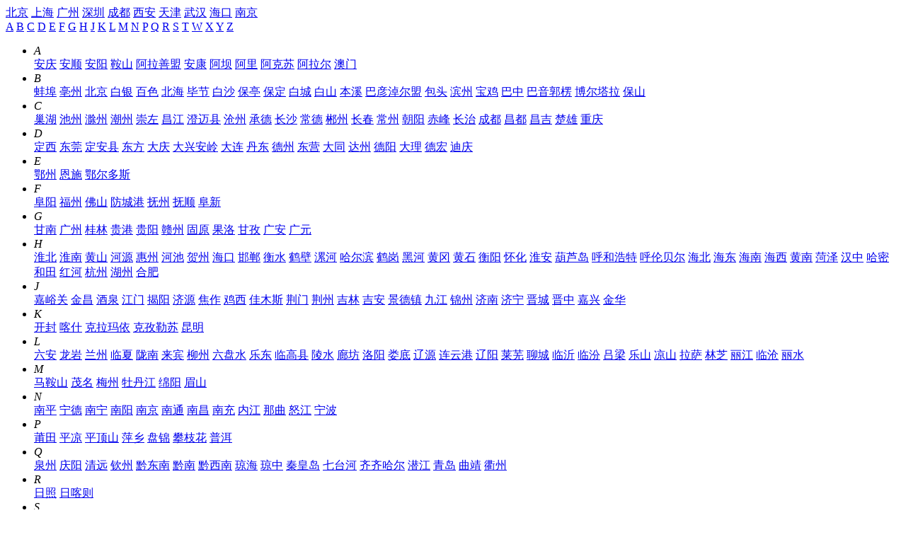

--- FILE ---
content_type: text/html; charset=utf-8
request_url: http://czczcz.cn/category.php?id=362
body_size: 26203
content:
<!doctype html>
<html>
<head>
<meta http-equiv="Content-Type" content="text/html; charset=utf-8" />
<meta name="Keywords" content="" />
<meta name="Description" content="" />
<title>奢侈品_鞋靴、箱包、钟表、奢侈品_潮州市恒源办公设备贸易有限公司</title>
<link rel="shortcut icon" href="favicon.ico" />
<link rel="stylesheet" type="text/css" href="themes/ecmoban_dsc2017/css/base.css" />
<link rel="stylesheet" type="text/css" href="themes/ecmoban_dsc2017/css/style.css" />
<link rel="stylesheet" type="text/css" href="themes/ecmoban_dsc2017/css/iconfont.css" />
<link rel="stylesheet" type="text/css" href="themes/ecmoban_dsc2017/css/purebox.css" />
<link rel="stylesheet" type="text/css" href="themes/ecmoban_dsc2017/css/quickLinks.css" />
<script type="text/javascript" src="js/jquery-1.9.1.min.js"></script><script type="text/javascript" src="js/jquery.json.js"></script><script type="text/javascript" src="js/transport_jquery.js"></script>
<script type="text/javascript">
var json_languages = {"ok":"\u786e\u5b9a","determine":"\u786e\u5b9a","cancel":"\u53d6\u6d88","drop":"\u5220\u9664","edit":"\u7f16\u8f91","remove":"\u79fb\u9664","follow":"\u5173\u6ce8","pb_title":"\u63d0\u793a","Prompt_information":"\u63d0\u793a\u4fe1\u606f","title":"\u63d0\u793a","not_login":"\u60a8\u5c1a\u672a\u767b\u5f55","close":"\u5173\u95ed","cart":"\u8d2d\u7269\u8f66","js_cart":"\u8d2d\u7269\u8f66","all":"\u5168\u90e8","go_login":"\u53bb\u767b\u9646","select_city":"\u8bf7\u9009\u62e9\u5e02","comment_goods":"\u8bc4\u8bba\u5546\u54c1","submit_order":"\u63d0\u4ea4\u8ba2\u5355","sys_msg":"\u7cfb\u7edf\u63d0\u793a","no_keywords":"\u8bf7\u8f93\u5165\u641c\u7d22\u5173\u952e\u8bcd\uff01","adv_packup_one":"\u8bf7\u53bb\u540e\u53f0\u5e7f\u544a\u4f4d\u7f6e","adv_packup_two":"\u91cc\u9762\u8bbe\u7f6e\u5e7f\u544a\uff01","more":"\u66f4\u591a","Please":"\u8bf7\u53bb","set_up":"\u8bbe\u7f6e\uff01","login_phone_packup_one":"\u8bf7\u8f93\u5165\u624b\u673a\u53f7\u7801","more_options":"\u66f4\u591a\u9009\u9879","Pack_up":"\u6536\u8d77","no_attr":"\u6ca1\u6709\u66f4\u591a\u5c5e\u6027\u4e86","search_Prompt":"\u53ef\u8f93\u5165\u6c49\u5b57,\u62fc\u97f3\u67e5\u627e\u54c1\u724c","most_input":"\u6700\u591a\u53ea\u80fd\u9009\u62e95\u9879","multi_select":"\u591a\u9009","checkbox_Packup":"\u8bf7\u6536\u8d77\u5168\u90e8\u591a\u9009","radio_Packup":"\u8bf7\u6536\u8d77\u5168\u90e8\u5355\u9009","contrast":"\u5bf9\u6bd4","empty_contrast":"\u6e05\u7a7a\u5bf9\u6bd4\u680f","Prompt_add_one":"\u6700\u591a\u53ea\u80fd\u6dfb\u52a04\u4e2a\u54e6^_^","Prompt_add_two":"\u60a8\u8fd8\u53ef\u4ee5\u7ee7\u7eed\u6dfb\u52a0","button_compare":"\u6bd4\u8f83\u9009\u5b9a\u5546\u54c1","exist":"\u60a8\u5df2\u7ecf\u9009\u62e9\u4e86%s","count_limit":"\u6700\u591a\u53ea\u80fd\u9009\u62e94\u4e2a\u5546\u54c1\u8fdb\u884c\u5bf9\u6bd4","goods_type_different":"%s\u548c\u5df2\u9009\u62e9\u5546\u54c1\u7c7b\u578b\u4e0d\u540c\u65e0\u6cd5\u8fdb\u884c\u5bf9\u6bd4","compare_no_goods":"\u60a8\u6ca1\u6709\u9009\u5b9a\u4efb\u4f55\u9700\u8981\u6bd4\u8f83\u7684\u5546\u54c1\u6216\u8005\u6bd4\u8f83\u7684\u5546\u54c1\u6570\u5c11\u4e8e 2 \u4e2a\u3002","btn_buy":"\u8d2d\u4e70","is_cancel":"\u53d6\u6d88","select_spe":"\u8bf7\u9009\u62e9\u5546\u54c1\u5c5e\u6027","Province":"\u8bf7\u9009\u62e9\u6240\u5728\u7701\u4efd","City":"\u8bf7\u9009\u62e9\u6240\u5728\u5e02","District":"\u8bf7\u9009\u62e9\u6240\u5728\u533a\u57df","Street":"\u8bf7\u9009\u62e9\u6240\u5728\u8857\u9053","Detailed_address_null":"\u8be6\u7ec6\u5730\u5740\u4e0d\u80fd\u4e3a\u7a7a","Select_attr":"\u8bf7\u9009\u62e9\u5c5e\u6027","Focus_prompt_one":"\u60a8\u5df2\u5173\u6ce8\u8be5\u5e97\u94fa\uff01","Focus_prompt_login":"\u60a8\u5c1a\u672a\u767b\u5f55\u5546\u57ce\u4f1a\u5458\uff0c\u4e0d\u80fd\u5173\u6ce8\uff01","Focus_prompt_two":"\u767b\u5f55\u5546\u57ce\u4f1a\u5458\u3002","store_focus":"\u5e97\u94fa\u5173\u6ce8\u3002","Focus_prompt_three":"\u60a8\u786e\u5b9e\u8981\u5173\u6ce8\u6240\u9009\u5e97\u94fa\u5417\uff1f","Focus_prompt_four":"\u60a8\u786e\u5b9e\u8981\u53d6\u6d88\u5173\u6ce8\u5e97\u94fa\u5417\uff1f","Focus_prompt_five":"\u60a8\u8981\u5173\u6ce8\u8be5\u5e97\u94fa\u5417\uff1f","Purchase_quantity":"\u8d85\u8fc7\u9650\u8d2d\u6570\u91cf.","My_collection":"\u6211\u7684\u6536\u85cf","shiping_prompt":"\u8be5\u5730\u533a\u6682\u4e0d\u652f\u6301\u914d\u9001","Have_goods":"\u6709\u8d27","No_goods":"\u65e0\u8d27","No_shipping":"\u65e0\u6cd5\u914d\u9001","Deliver_back_order":"\u4e0b\u5355\u540e\u7acb\u5373\u53d1\u8d27","Time_delivery":" \u65f6\u53d1\u8d27","goods_over":"\u6b64\u5546\u54c1\u6682\u65f6\u552e\u5b8c","Stock_goods_null":"\u5546\u54c1\u5e93\u5b58\u4e0d\u8db3","day_not_available":"\u5f53\u65e5\u65e0\u8d27","day_yes_available":"\u5f53\u65e5\u6709\u8d27","Already_buy":"\u5df2\u8d2d\u4e70","Already_buy_two":"\u4ef6\u5546\u54c1\u8fbe\u5230\u9650\u8d2d\u6761\u4ef6,\u65e0\u6cd5\u518d\u8d2d\u4e70","Already_buy_three":"\u4ef6\u8be5\u5546\u54c1,\u53ea\u80fd\u518d\u8d2d\u4e70","goods_buy_empty_p":"\u5546\u54c1\u6570\u91cf\u4e0d\u80fd\u5c11\u4e8e1\u4ef6","goods_number_p":"\u5546\u54c1\u6570\u91cf\u5fc5\u987b\u4e3a\u6570\u5b57","search_one":"\u8bf7\u586b\u5199\u7b5b\u9009\u4ef7\u683c","search_two":"\u8bf7\u586b\u5199\u7b5b\u9009\u5de6\u8fb9\u4ef7\u683c","search_three":"\u8bf7\u586b\u5199\u7b5b\u9009\u53f3\u8fb9\u4ef7\u683c","search_four":"\u5de6\u8fb9\u4ef7\u683c\u4e0d\u80fd\u5927\u4e8e\u6216\u7b49\u4e8e\u53f3\u8fb9\u4ef7\u683c","jian":"\u4ef6","letter":"\u4ef6","inventory":"\u5b58\u8d27","move_collection":"\u79fb\u81f3\u6211\u7684\u6536\u85cf","select_shop":"\u8bf7\u9009\u62e9\u5957\u9910\u5546\u54c1","Parameter_error":"\u53c2\u6570\u9519\u8bef","screen_price":"\u8bf7\u586b\u5199\u7b5b\u9009\u4ef7\u683c","screen_price_left":"\u8bf7\u586b\u5199\u7b5b\u9009\u5de6\u8fb9\u4ef7\u683c","screen_price_right":"\u8bf7\u586b\u5199\u7b5b\u9009\u53f3\u8fb9\u4ef7\u683c","screen_price_dy":"\u5de6\u8fb9\u4ef7\u683c\u4e0d\u80fd\u5927\u4e8e\u6216\u7b49\u4e8e\u53f3\u8fb9\u4ef7\u683c","invoice_ok":"\u4fdd\u5b58\u53d1\u7968\u4fe1\u606f","invoice_desc_null":"\u8f93\u5165\u5185\u5bb9\u4e0d\u80fd\u4e3a\u7a7a\uff01","invoice_desc_number":"\u60a8\u6700\u591a\u53ef\u4ee5\u6dfb\u52a03\u4e2a\u516c\u53f8\u53d1\u7968\uff01","invoice_packup":"\u8bf7\u9009\u62e9\u6216\u586b\u5199\u53d1\u7968\u62ac\u5934\u90e8\u5206\uff01","invoice_tax_null":"\u8bf7\u586b\u5199\u7eb3\u7a0e\u4eba\u8bc6\u522b\u7801","add_address_10":"\u6700\u591a\u53ea\u80fd\u6dfb\u52a010\u4e2a\u6536\u8d27\u5730\u5740","msg_phone_not":"\u624b\u673a\u53f7\u7801\u4e0d\u6b63\u786e","captcha_not":"\u9a8c\u8bc1\u7801\u4e0d\u80fd\u4e3a\u7a7a","captcha_xz":"\u8bf7\u8f93\u51654\u4f4d\u6570\u7684\u9a8c\u8bc1\u7801","captcha_cw":"\u9a8c\u8bc1\u7801\u9519\u8bef","Detailed_map":"\u8be6\u7ec6\u5730\u56fe","email_error":"\u90ae\u7bb1\u683c\u5f0f\u4e0d\u6b63\u786e\uff01","bid_prompt_null":"\u4ef7\u683c\u4e0d\u80fd\u4e3a\u7a7a!","bid_prompt_error":"\u4ef7\u683c\u8f93\u5165\u683c\u5f0f\u4e0d\u6b63\u786e\uff01","mobile_error_goods":"\u624b\u673a\u683c\u5f0f\u4e0d\u6b63\u786e\uff01","null_email_goods":"\u90ae\u7bb1\u4e0d\u80fd\u4e3a\u7a7a","select_store":"\u8bf7\u9009\u62e9\u95e8\u5e97\uff01","Product_spec_prompt":"\u8bf7\u9009\u62e9\u5546\u54c1\u89c4\u683c\u7c7b\u578b","reply_desc_one":"\u56de\u590d\u5e16\u5b50\u5185\u5bb9\u4e0d\u80fd\u4e3a\u7a7a","receive_coupons":"\u9886\u53d6\u4f18\u60e0\u5238","Immediate_use":"\u7acb\u5373\u4f7f\u7528","no_enabled":"\u5173\u95ed"};
//加载效果
var load_cart_info = '<img src="themes/ecmoban_dsc2017/images/load/loadGoods.gif" height="108" class="ml100">';
var load_icon = '<img src="themes/ecmoban_dsc2017/images/load/load.gif" width="200" height="200">';
</script><link rel="stylesheet" type="text/css" href="themes/ecmoban_dsc2017/css/suggest.css" />
<link rel="stylesheet" type="text/css" href="themes/ecmoban_dsc2017/css/select.css" />
</head>
<body>
	<div class="site-nav" id="site-nav">
    <div class="w w1390">
        <div class="fl">	
            <div class="city-choice" id="city-choice" data-ectype="dorpdown">
	<div class="dsc-choie dsc-cm">
		<i class="iconfont icon-map-marker"></i>
		<span class="ui-areamini-text" data-id="1" title=""></span>
	</div>
		<div class="dorpdown-layer">
		<div class="ui-areamini-content-wrap" id="ui-content-wrap">
			<div class="hot">
			<a href="javascript:get_district_list(52, 0);"  >北京</a>
			<a href="javascript:get_district_list(321, 0);" >上海</a>
			<a href="javascript:get_district_list(76, 0);"  >广州</a>
			<a href="javascript:get_district_list(77, 0);"  >深圳</a>
			<a href="javascript:get_district_list(322, 0);" >成都</a>
			<a href="javascript:get_district_list(311, 0);" >西安</a>
			<a href="javascript:get_district_list(343, 0);" >天津</a>
			<a href="javascript:get_district_list(180, 0);" >武汉</a>
			<a href="javascript:get_district_list(120, 0);" >海口</a>
			<a href="javascript:get_district_list(220, 0);" >南京</a>
			</div>
			<div class="search-first-letter">
								<a href="javascript:void(0);" data-letter="A">A</a>
								<a href="javascript:void(0);" data-letter="B">B</a>
								<a href="javascript:void(0);" data-letter="C">C</a>
								<a href="javascript:void(0);" data-letter="D">D</a>
								<a href="javascript:void(0);" data-letter="E">E</a>
								<a href="javascript:void(0);" data-letter="F">F</a>
								<a href="javascript:void(0);" data-letter="G">G</a>
								<a href="javascript:void(0);" data-letter="H">H</a>
								<a href="javascript:void(0);" data-letter="J">J</a>
								<a href="javascript:void(0);" data-letter="K">K</a>
								<a href="javascript:void(0);" data-letter="L">L</a>
								<a href="javascript:void(0);" data-letter="M">M</a>
								<a href="javascript:void(0);" data-letter="N">N</a>
								<a href="javascript:void(0);" data-letter="P">P</a>
								<a href="javascript:void(0);" data-letter="Q">Q</a>
								<a href="javascript:void(0);" data-letter="R">R</a>
								<a href="javascript:void(0);" data-letter="S">S</a>
								<a href="javascript:void(0);" data-letter="T">T</a>
								<a href="javascript:void(0);" data-letter="W">W</a>
								<a href="javascript:void(0);" data-letter="X">X</a>
								<a href="javascript:void(0);" data-letter="Y">Y</a>
								<a href="javascript:void(0);" data-letter="Z">Z</a>
							</div>
			<div class="scrollBody" id="scrollBody">
				<div class="all-list" id="scrollMap">
					<ul id="ul">
												<li data-id="1" data-name="A">
							<em>A</em>
							<div class="itme-city">
																								<a href="javascript:get_district_list(36, 0);" >安庆</a>
																																<a href="javascript:get_district_list(112, 0);" >安顺</a>
																																<a href="javascript:get_district_list(152, 0);" >安阳</a>
																																<a href="javascript:get_district_list(246, 0);" >鞍山</a>
																																<a href="javascript:get_district_list(259, 0);" >阿拉善盟</a>
																																<a href="javascript:get_district_list(312, 0);" >安康</a>
																																<a href="javascript:get_district_list(324, 0);" >阿坝</a>
																																<a href="javascript:get_district_list(345, 0);" >阿里</a>
																																<a href="javascript:get_district_list(352, 0);" >阿克苏</a>
																																<a href="javascript:get_district_list(353, 0);" >阿拉尔</a>
																																<a href="javascript:void(0);" class="is_district">澳门</a>
																							</div>
						</li>
												<li data-id="2" data-name="B">
							<em>B</em>
							<div class="itme-city">
																								<a href="javascript:get_district_list(37, 0);" >蚌埠</a>
																																<a href="javascript:get_district_list(51, 0);" >亳州</a>
																																<a href="javascript:get_district_list(52, 0);" >北京</a>
																																<a href="javascript:get_district_list(63, 0);" >白银</a>
																																<a href="javascript:get_district_list(99, 0);" >百色</a>
																																<a href="javascript:get_district_list(100, 0);" >北海</a>
																																<a href="javascript:get_district_list(113, 0);" >毕节</a>
																																<a href="javascript:get_district_list(122, 0);" >白沙</a>
																																<a href="javascript:get_district_list(123, 0);" >保亭</a>
																																<a href="javascript:get_district_list(139, 0);" >保定</a>
																																<a href="javascript:get_district_list(213, 0);" >白城</a>
																																<a href="javascript:get_district_list(214, 0);" >白山</a>
																																<a href="javascript:get_district_list(247, 0);" >本溪</a>
																																<a href="javascript:get_district_list(260, 0);" >巴彦淖尔盟</a>
																																<a href="javascript:get_district_list(261, 0);" >包头</a>
																																<a href="javascript:get_district_list(285, 0);" >滨州</a>
																																<a href="javascript:get_district_list(313, 0);" >宝鸡</a>
																																<a href="javascript:get_district_list(325, 0);" >巴中</a>
																																<a href="javascript:get_district_list(354, 0);" >巴音郭楞</a>
																																<a href="javascript:get_district_list(355, 0);" >博尔塔拉</a>
																																<a href="javascript:get_district_list(371, 0);" >保山</a>
																							</div>
						</li>
												<li data-id="3" data-name="C">
							<em>C</em>
							<div class="itme-city">
																								<a href="javascript:get_district_list(38, 0);" >巢湖</a>
																																<a href="javascript:get_district_list(39, 0);" >池州</a>
																																<a href="javascript:get_district_list(40, 0);" >滁州</a>
																																<a href="javascript:get_district_list(78, 0);" >潮州</a>
																																<a href="javascript:get_district_list(101, 0);" >崇左</a>
																																<a href="javascript:get_district_list(124, 0);" >昌江</a>
																																<a href="javascript:get_district_list(125, 0);" >澄迈县</a>
																																<a href="javascript:get_district_list(140, 0);" >沧州</a>
																																<a href="javascript:get_district_list(141, 0);" >承德</a>
																																<a href="javascript:get_district_list(197, 0);" >长沙</a>
																																<a href="javascript:get_district_list(199, 0);" >常德</a>
																																<a href="javascript:get_district_list(200, 0);" >郴州</a>
																																<a href="javascript:get_district_list(211, 0);" >长春</a>
																																<a href="javascript:get_district_list(223, 0);" >常州</a>
																																<a href="javascript:get_district_list(248, 0);" >朝阳</a>
																																<a href="javascript:get_district_list(262, 0);" >赤峰</a>
																																<a href="javascript:get_district_list(301, 0);" >长治</a>
																																<a href="javascript:get_district_list(322, 0);" >成都</a>
																																<a href="javascript:get_district_list(346, 0);" >昌都</a>
																																<a href="javascript:get_district_list(356, 0);" >昌吉</a>
																																<a href="javascript:get_district_list(372, 0);" >楚雄</a>
																																<a href="javascript:get_district_list(394, 0);" >重庆</a>
																							</div>
						</li>
												<li data-id="4" data-name="D">
							<em>D</em>
							<div class="itme-city">
																								<a href="javascript:get_district_list(64, 0);" >定西</a>
																																<a href="javascript:get_district_list(79, 0);" >东莞</a>
																																<a href="javascript:get_district_list(126, 0);" >定安县</a>
																																<a href="javascript:get_district_list(127, 0);" >东方</a>
																																<a href="javascript:get_district_list(168, 0);" >大庆</a>
																																<a href="javascript:get_district_list(169, 0);" >大兴安岭</a>
																																<a href="javascript:get_district_list(245, 0);" >大连</a>
																																<a href="javascript:get_district_list(249, 0);" >丹东</a>
																																<a href="javascript:get_district_list(286, 0);" >德州</a>
																																<a href="javascript:get_district_list(287, 0);" >东营</a>
																																<a href="javascript:get_district_list(302, 0);" >大同</a>
																																<a href="javascript:get_district_list(326, 0);" >达州</a>
																																<a href="javascript:get_district_list(327, 0);" >德阳</a>
																																<a href="javascript:get_district_list(373, 0);" >大理</a>
																																<a href="javascript:get_district_list(374, 0);" >德宏</a>
																																<a href="javascript:get_district_list(375, 0);" >迪庆</a>
																							</div>
						</li>
												<li data-id="5" data-name="E">
							<em>E</em>
							<div class="itme-city">
																								<a href="javascript:get_district_list(182, 0);" >鄂州</a>
																																<a href="javascript:get_district_list(196, 0);" >恩施</a>
																																<a href="javascript:get_district_list(263, 0);" >鄂尔多斯</a>
																							</div>
						</li>
												<li data-id="6" data-name="F">
							<em>F</em>
							<div class="itme-city">
																								<a href="javascript:get_district_list(41, 0);" >阜阳</a>
																																<a href="javascript:get_district_list(53, 0);" >福州</a>
																																<a href="javascript:get_district_list(80, 0);" >佛山</a>
																																<a href="javascript:get_district_list(102, 0);" >防城港</a>
																																<a href="javascript:get_district_list(234, 0);" >抚州</a>
																																<a href="javascript:get_district_list(250, 0);" >抚顺</a>
																																<a href="javascript:get_district_list(251, 0);" >阜新</a>
																							</div>
						</li>
												<li data-id="7" data-name="G">
							<em>G</em>
							<div class="itme-city">
																								<a href="javascript:get_district_list(65, 0);" >甘南</a>
																																<a href="javascript:get_district_list(76, 0);" >广州</a>
																																<a href="javascript:get_district_list(98, 0);" >桂林</a>
																																<a href="javascript:get_district_list(103, 0);" >贵港</a>
																																<a href="javascript:get_district_list(111, 0);" >贵阳</a>
																																<a href="javascript:get_district_list(235, 0);" >赣州</a>
																																<a href="javascript:get_district_list(271, 0);" >固原</a>
																																<a href="javascript:void(0);" class="is_district">果洛</a>
																																<a href="javascript:get_district_list(328, 0);" >甘孜</a>
																																<a href="javascript:get_district_list(329, 0);" >广安</a>
																																<a href="javascript:get_district_list(330, 0);" >广元</a>
																							</div>
						</li>
												<li data-id="8" data-name="H">
							<em>H</em>
							<div class="itme-city">
																								<a href="javascript:get_district_list(42, 0);" >淮北</a>
																																<a href="javascript:get_district_list(43, 0);" >淮南</a>
																																<a href="javascript:get_district_list(44, 0);" >黄山</a>
																																<a href="javascript:get_district_list(81, 0);" >河源</a>
																																<a href="javascript:get_district_list(82, 0);" >惠州</a>
																																<a href="javascript:get_district_list(104, 0);" >河池</a>
																																<a href="javascript:get_district_list(105, 0);" >贺州</a>
																																<a href="javascript:get_district_list(120, 0);" >海口</a>
																																<a href="javascript:get_district_list(142, 0);" >邯郸</a>
																																<a href="javascript:get_district_list(143, 0);" >衡水</a>
																																<a href="javascript:get_district_list(153, 0);" >鹤壁</a>
																																<a href="javascript:get_district_list(165, 0);" >漯河</a>
																																<a href="javascript:get_district_list(167, 0);" >哈尔滨</a>
																																<a href="javascript:get_district_list(170, 0);" >鹤岗</a>
																																<a href="javascript:get_district_list(171, 0);" >黑河</a>
																																<a href="javascript:get_district_list(183, 0);" >黄冈</a>
																																<a href="javascript:get_district_list(184, 0);" >黄石</a>
																																<a href="javascript:get_district_list(201, 0);" >衡阳</a>
																																<a href="javascript:get_district_list(202, 0);" >怀化</a>
																																<a href="javascript:get_district_list(224, 0);" >淮安</a>
																																<a href="javascript:get_district_list(252, 0);" >葫芦岛</a>
																																<a href="javascript:get_district_list(258, 0);" >呼和浩特</a>
																																<a href="javascript:get_district_list(264, 0);" >呼伦贝尔</a>
																																<a href="javascript:void(0);" class="is_district">海北</a>
																																<a href="javascript:void(0);" class="is_district">海东</a>
																																<a href="javascript:void(0);" class="is_district">海南</a>
																																<a href="javascript:void(0);" class="is_district">海西</a>
																																<a href="javascript:void(0);" class="is_district">黄南</a>
																																<a href="javascript:get_district_list(288, 0);" >菏泽</a>
																																<a href="javascript:get_district_list(314, 0);" >汉中</a>
																																<a href="javascript:get_district_list(357, 0);" >哈密</a>
																																<a href="javascript:get_district_list(358, 0);" >和田</a>
																																<a href="javascript:get_district_list(376, 0);" >红河</a>
																																<a href="javascript:get_district_list(383, 0);" >杭州</a>
																																<a href="javascript:get_district_list(384, 0);" >湖州</a>
																																<a href="javascript:get_district_list(3401, 0);" >合肥</a>
																							</div>
						</li>
												<li data-id="9" data-name="J">
							<em>J</em>
							<div class="itme-city">
																								<a href="javascript:get_district_list(66, 0);" >嘉峪关</a>
																																<a href="javascript:get_district_list(67, 0);" >金昌</a>
																																<a href="javascript:get_district_list(68, 0);" >酒泉</a>
																																<a href="javascript:get_district_list(83, 0);" >江门</a>
																																<a href="javascript:get_district_list(84, 0);" >揭阳</a>
																																<a href="javascript:get_district_list(154, 0);" >济源</a>
																																<a href="javascript:get_district_list(155, 0);" >焦作</a>
																																<a href="javascript:get_district_list(172, 0);" >鸡西</a>
																																<a href="javascript:get_district_list(173, 0);" >佳木斯</a>
																																<a href="javascript:get_district_list(185, 0);" >荆门</a>
																																<a href="javascript:get_district_list(186, 0);" >荆州</a>
																																<a href="javascript:get_district_list(212, 0);" >吉林</a>
																																<a href="javascript:get_district_list(236, 0);" >吉安</a>
																																<a href="javascript:get_district_list(237, 0);" >景德镇</a>
																																<a href="javascript:get_district_list(238, 0);" >九江</a>
																																<a href="javascript:get_district_list(253, 0);" >锦州</a>
																																<a href="javascript:get_district_list(283, 0);" >济南</a>
																																<a href="javascript:get_district_list(289, 0);" >济宁</a>
																																<a href="javascript:get_district_list(303, 0);" >晋城</a>
																																<a href="javascript:get_district_list(304, 0);" >晋中</a>
																																<a href="javascript:get_district_list(385, 0);" >嘉兴</a>
																																<a href="javascript:get_district_list(386, 0);" >金华</a>
																							</div>
						</li>
												<li data-id="10" data-name="K">
							<em>K</em>
							<div class="itme-city">
																								<a href="javascript:get_district_list(151, 0);" >开封</a>
																																<a href="javascript:get_district_list(359, 0);" >喀什</a>
																																<a href="javascript:get_district_list(360, 0);" >克拉玛依</a>
																																<a href="javascript:get_district_list(361, 0);" >克孜勒苏</a>
																																<a href="javascript:get_district_list(367, 0);" >昆明</a>
																							</div>
						</li>
												<li data-id="11" data-name="L">
							<em>L</em>
							<div class="itme-city">
																								<a href="javascript:get_district_list(45, 0);" >六安</a>
																																<a href="javascript:get_district_list(54, 0);" >龙岩</a>
																																<a href="javascript:get_district_list(62, 0);" >兰州</a>
																																<a href="javascript:get_district_list(69, 0);" >临夏</a>
																																<a href="javascript:get_district_list(70, 0);" >陇南</a>
																																<a href="javascript:get_district_list(106, 0);" >来宾</a>
																																<a href="javascript:get_district_list(107, 0);" >柳州</a>
																																<a href="javascript:get_district_list(114, 0);" >六盘水</a>
																																<a href="javascript:get_district_list(128, 0);" >乐东</a>
																																<a href="javascript:get_district_list(129, 0);" >临高县</a>
																																<a href="javascript:get_district_list(130, 0);" >陵水</a>
																																<a href="javascript:get_district_list(144, 0);" >廊坊</a>
																																<a href="javascript:get_district_list(150, 0);" >洛阳</a>
																																<a href="javascript:get_district_list(203, 0);" >娄底</a>
																																<a href="javascript:get_district_list(215, 0);" >辽源</a>
																																<a href="javascript:get_district_list(225, 0);" >连云港</a>
																																<a href="javascript:get_district_list(254, 0);" >辽阳</a>
																																<a href="javascript:get_district_list(290, 0);" >莱芜</a>
																																<a href="javascript:get_district_list(291, 0);" >聊城</a>
																																<a href="javascript:get_district_list(292, 0);" >临沂</a>
																																<a href="javascript:get_district_list(305, 0);" >临汾</a>
																																<a href="javascript:get_district_list(306, 0);" >吕梁</a>
																																<a href="javascript:get_district_list(331, 0);" >乐山</a>
																																<a href="javascript:get_district_list(332, 0);" >凉山</a>
																																<a href="javascript:get_district_list(344, 0);" >拉萨</a>
																																<a href="javascript:get_district_list(347, 0);" >林芝</a>
																																<a href="javascript:get_district_list(370, 0);" >丽江</a>
																																<a href="javascript:get_district_list(377, 0);" >临沧</a>
																																<a href="javascript:get_district_list(387, 0);" >丽水</a>
																							</div>
						</li>
												<li data-id="12" data-name="M">
							<em>M</em>
							<div class="itme-city">
																								<a href="javascript:get_district_list(46, 0);" >马鞍山</a>
																																<a href="javascript:get_district_list(85, 0);" >茂名</a>
																																<a href="javascript:get_district_list(86, 0);" >梅州</a>
																																<a href="javascript:get_district_list(174, 0);" >牡丹江</a>
																																<a href="javascript:get_district_list(323, 0);" >绵阳</a>
																																<a href="javascript:get_district_list(333, 0);" >眉山</a>
																							</div>
						</li>
												<li data-id="13" data-name="N">
							<em>N</em>
							<div class="itme-city">
																								<a href="javascript:get_district_list(55, 0);" >南平</a>
																																<a href="javascript:get_district_list(56, 0);" >宁德</a>
																																<a href="javascript:get_district_list(97, 0);" >南宁</a>
																																<a href="javascript:get_district_list(156, 0);" >南阳</a>
																																<a href="javascript:get_district_list(220, 0);" >南京</a>
																																<a href="javascript:get_district_list(226, 0);" >南通</a>
																																<a href="javascript:get_district_list(233, 0);" >南昌</a>
																																<a href="javascript:get_district_list(334, 0);" >南充</a>
																																<a href="javascript:get_district_list(335, 0);" >内江</a>
																																<a href="javascript:get_district_list(348, 0);" >那曲</a>
																																<a href="javascript:get_district_list(368, 0);" >怒江</a>
																																<a href="javascript:get_district_list(388, 0);" >宁波</a>
																							</div>
						</li>
												<li data-id="14" data-name="P">
							<em>P</em>
							<div class="itme-city">
																								<a href="javascript:get_district_list(57, 0);" >莆田</a>
																																<a href="javascript:get_district_list(71, 0);" >平凉</a>
																																<a href="javascript:get_district_list(157, 0);" >平顶山</a>
																																<a href="javascript:get_district_list(239, 0);" >萍乡</a>
																																<a href="javascript:get_district_list(255, 0);" >盘锦</a>
																																<a href="javascript:get_district_list(336, 0);" >攀枝花</a>
																																<a href="javascript:get_district_list(369, 0);" >普洱</a>
																							</div>
						</li>
												<li data-id="15" data-name="Q">
							<em>Q</em>
							<div class="itme-city">
																								<a href="javascript:get_district_list(58, 0);" >泉州</a>
																																<a href="javascript:get_district_list(72, 0);" >庆阳</a>
																																<a href="javascript:get_district_list(87, 0);" >清远</a>
																																<a href="javascript:get_district_list(108, 0);" >钦州</a>
																																<a href="javascript:get_district_list(115, 0);" >黔东南</a>
																																<a href="javascript:get_district_list(116, 0);" >黔南</a>
																																<a href="javascript:get_district_list(117, 0);" >黔西南</a>
																																<a href="javascript:get_district_list(131, 0);" >琼海</a>
																																<a href="javascript:get_district_list(132, 0);" >琼中</a>
																																<a href="javascript:get_district_list(145, 0);" >秦皇岛</a>
																																<a href="javascript:get_district_list(175, 0);" >七台河</a>
																																<a href="javascript:get_district_list(176, 0);" >齐齐哈尔</a>
																																<a href="javascript:get_district_list(187, 0);" >潜江</a>
																																<a href="javascript:get_district_list(284, 0);" >青岛</a>
																																<a href="javascript:get_district_list(378, 0);" >曲靖</a>
																																<a href="javascript:get_district_list(393, 0);" >衢州</a>
																							</div>
						</li>
												<li data-id="16" data-name="R">
							<em>R</em>
							<div class="itme-city">
																								<a href="javascript:get_district_list(293, 0);" >日照</a>
																																<a href="javascript:get_district_list(349, 0);" >日喀则</a>
																							</div>
						</li>
												<li data-id="17" data-name="S">
							<em>S</em>
							<div class="itme-city">
																								<a href="javascript:get_district_list(47, 0);" >宿州</a>
																																<a href="javascript:get_district_list(59, 0);" >三明</a>
																																<a href="javascript:get_district_list(77, 0);" >深圳</a>
																																<a href="javascript:get_district_list(88, 0);" >汕头</a>
																																<a href="javascript:get_district_list(89, 0);" >汕尾</a>
																																<a href="javascript:get_district_list(90, 0);" >韶关</a>
																																<a href="javascript:get_district_list(121, 0);" >三亚</a>
																																<a href="javascript:get_district_list(138, 0);" >石家庄</a>
																																<a href="javascript:get_district_list(158, 0);" >三门峡</a>
																																<a href="javascript:get_district_list(159, 0);" >商丘</a>
																																<a href="javascript:get_district_list(177, 0);" >双鸭山</a>
																																<a href="javascript:get_district_list(178, 0);" >绥化</a>
																																<a href="javascript:get_district_list(188, 0);" >神农架林区</a>
																																<a href="javascript:get_district_list(189, 0);" >十堰</a>
																																<a href="javascript:get_district_list(190, 0);" >随州</a>
																																<a href="javascript:get_district_list(204, 0);" >邵阳</a>
																																<a href="javascript:get_district_list(216, 0);" >四平</a>
																																<a href="javascript:get_district_list(217, 0);" >松原</a>
																																<a href="javascript:get_district_list(221, 0);" >苏州</a>
																																<a href="javascript:get_district_list(227, 0);" >宿迁</a>
																																<a href="javascript:get_district_list(240, 0);" >上饶</a>
																																<a href="javascript:get_district_list(244, 0);" >沈阳</a>
																																<a href="javascript:get_district_list(272, 0);" >石嘴山</a>
																																<a href="javascript:get_district_list(307, 0);" >朔州</a>
																																<a href="javascript:get_district_list(315, 0);" >商洛</a>
																																<a href="javascript:get_district_list(321, 0);" >上海</a>
																																<a href="javascript:get_district_list(337, 0);" >遂宁</a>
																																<a href="javascript:get_district_list(350, 0);" >山南</a>
																																<a href="javascript:get_district_list(362, 0);" >石河子</a>
																																<a href="javascript:get_district_list(389, 0);" >绍兴</a>
																							</div>
						</li>
												<li data-id="18" data-name="T">
							<em>T</em>
							<div class="itme-city">
																								<a href="javascript:get_district_list(48, 0);" >铜陵</a>
																																<a href="javascript:get_district_list(73, 0);" >天水</a>
																																<a href="javascript:get_district_list(118, 0);" >铜仁</a>
																																<a href="javascript:get_district_list(133, 0);" >屯昌县</a>
																																<a href="javascript:get_district_list(146, 0);" >唐山</a>
																																<a href="javascript:get_district_list(191, 0);" >天门</a>
																																<a href="javascript:get_district_list(218, 0);" >通化</a>
																																<a href="javascript:get_district_list(228, 0);" >泰州</a>
																																<a href="javascript:get_district_list(256, 0);" >铁岭</a>
																																<a href="javascript:get_district_list(265, 0);" >通辽</a>
																																<a href="javascript:get_district_list(294, 0);" >泰安</a>
																																<a href="javascript:get_district_list(300, 0);" >太原</a>
																																<a href="javascript:get_district_list(316, 0);" >铜川</a>
																																<a href="javascript:get_district_list(343, 0);" >天津</a>
																																<a href="javascript:get_district_list(363, 0);" >图木舒克</a>
																																<a href="javascript:get_district_list(364, 0);" >吐鲁番</a>
																																<a href="javascript:get_district_list(390, 0);" >台州</a>
																																<a href="javascript:void(0);" class="is_district">台湾</a>
																							</div>
						</li>
												<li data-id="19" data-name="W">
							<em>W</em>
							<div class="itme-city">
																								<a href="javascript:get_district_list(49, 0);" >芜湖</a>
																																<a href="javascript:get_district_list(74, 0);" >武威</a>
																																<a href="javascript:get_district_list(109, 0);" >梧州</a>
																																<a href="javascript:get_district_list(134, 0);" >万宁</a>
																																<a href="javascript:get_district_list(135, 0);" >文昌</a>
																																<a href="javascript:get_district_list(136, 0);" >五指山</a>
																																<a href="javascript:get_district_list(180, 0);" >武汉</a>
																																<a href="javascript:get_district_list(222, 0);" >无锡</a>
																																<a href="javascript:get_district_list(266, 0);" >乌海</a>
																																<a href="javascript:get_district_list(267, 0);" >乌兰察布市</a>
																																<a href="javascript:get_district_list(273, 0);" >吴忠</a>
																																<a href="javascript:get_district_list(295, 0);" >威海</a>
																																<a href="javascript:get_district_list(296, 0);" >潍坊</a>
																																<a href="javascript:get_district_list(317, 0);" >渭南</a>
																																<a href="javascript:get_district_list(351, 0);" >乌鲁木齐</a>
																																<a href="javascript:get_district_list(365, 0);" >五家渠</a>
																																<a href="javascript:get_district_list(379, 0);" >文山</a>
																																<a href="javascript:get_district_list(391, 0);" >温州</a>
																							</div>
						</li>
												<li data-id="20" data-name="X">
							<em>X</em>
							<div class="itme-city">
																								<a href="javascript:get_district_list(50, 0);" >宣城</a>
																																<a href="javascript:get_district_list(60, 0);" >厦门</a>
																																<a href="javascript:get_district_list(147, 0);" >邢台</a>
																																<a href="javascript:get_district_list(160, 0);" >新乡</a>
																																<a href="javascript:get_district_list(161, 0);" >信阳</a>
																																<a href="javascript:get_district_list(162, 0);" >许昌</a>
																																<a href="javascript:get_district_list(181, 0);" >仙桃</a>
																																<a href="javascript:get_district_list(192, 0);" >咸宁</a>
																																<a href="javascript:get_district_list(193, 0);" >襄樊</a>
																																<a href="javascript:get_district_list(194, 0);" >孝感</a>
																																<a href="javascript:get_district_list(205, 0);" >湘潭</a>
																																<a href="javascript:get_district_list(206, 0);" >湘西</a>
																																<a href="javascript:get_district_list(229, 0);" >徐州</a>
																																<a href="javascript:get_district_list(241, 0);" >新余</a>
																																<a href="javascript:get_district_list(268, 0);" >锡林郭勒盟</a>
																																<a href="javascript:get_district_list(269, 0);" >兴安盟</a>
																																<a href="javascript:void(0);" class="is_district">西宁</a>
																																<a href="javascript:get_district_list(308, 0);" >忻州</a>
																																<a href="javascript:get_district_list(311, 0);" >西安</a>
																																<a href="javascript:get_district_list(318, 0);" >咸阳</a>
																																<a href="javascript:get_district_list(380, 0);" >西双版纳</a>
																																<a href="javascript:void(0);" class="is_district">香港</a>
																							</div>
						</li>
												<li data-id="21" data-name="Y">
							<em>Y</em>
							<div class="itme-city">
																								<a href="javascript:get_district_list(91, 0);" >阳江</a>
																																<a href="javascript:get_district_list(92, 0);" >云浮</a>
																																<a href="javascript:get_district_list(110, 0);" >玉林</a>
																																<a href="javascript:get_district_list(166, 0);" >濮阳</a>
																																<a href="javascript:get_district_list(179, 0);" >伊春</a>
																																<a href="javascript:get_district_list(195, 0);" >宜昌</a>
																																<a href="javascript:get_district_list(207, 0);" >益阳</a>
																																<a href="javascript:get_district_list(208, 0);" >永州</a>
																																<a href="javascript:get_district_list(209, 0);" >岳阳</a>
																																<a href="javascript:get_district_list(219, 0);" >延边</a>
																																<a href="javascript:get_district_list(230, 0);" >盐城</a>
																																<a href="javascript:get_district_list(231, 0);" >扬州</a>
																																<a href="javascript:get_district_list(242, 0);" >宜春</a>
																																<a href="javascript:get_district_list(243, 0);" >鹰潭</a>
																																<a href="javascript:get_district_list(257, 0);" >营口</a>
																																<a href="javascript:get_district_list(270, 0);" >银川</a>
																																<a href="javascript:void(0);" class="is_district">玉树</a>
																																<a href="javascript:get_district_list(297, 0);" >烟台</a>
																																<a href="javascript:get_district_list(309, 0);" >阳泉</a>
																																<a href="javascript:get_district_list(310, 0);" >运城</a>
																																<a href="javascript:get_district_list(319, 0);" >延安</a>
																																<a href="javascript:get_district_list(320, 0);" >榆林</a>
																																<a href="javascript:get_district_list(338, 0);" >雅安</a>
																																<a href="javascript:get_district_list(339, 0);" >宜宾</a>
																																<a href="javascript:get_district_list(366, 0);" >伊犁</a>
																																<a href="javascript:get_district_list(381, 0);" >玉溪</a>
																							</div>
						</li>
												<li data-id="22" data-name="Z">
							<em>Z</em>
							<div class="itme-city">
																								<a href="javascript:get_district_list(61, 0);" >漳州</a>
																																<a href="javascript:get_district_list(75, 0);" >张掖</a>
																																<a href="javascript:get_district_list(93, 0);" >湛江</a>
																																<a href="javascript:get_district_list(94, 0);" >肇庆</a>
																																<a href="javascript:get_district_list(95, 0);" >中山</a>
																																<a href="javascript:get_district_list(96, 0);" >珠海</a>
																																<a href="javascript:get_district_list(119, 0);" >遵义</a>
																																<a href="javascript:get_district_list(137, 0);" >儋州</a>
																																<a href="javascript:get_district_list(148, 0);" >张家口</a>
																																<a href="javascript:get_district_list(149, 0);" >郑州</a>
																																<a href="javascript:get_district_list(163, 0);" >周口</a>
																																<a href="javascript:get_district_list(164, 0);" >驻马店</a>
																																<a href="javascript:get_district_list(198, 0);" >张家界</a>
																																<a href="javascript:get_district_list(210, 0);" >株洲</a>
																																<a href="javascript:get_district_list(232, 0);" >镇江</a>
																																<a href="javascript:get_district_list(274, 0);" >中卫</a>
																																<a href="javascript:get_district_list(298, 0);" >枣庄</a>
																																<a href="javascript:get_district_list(299, 0);" >淄博</a>
																																<a href="javascript:get_district_list(340, 0);" >资阳</a>
																																<a href="javascript:get_district_list(341, 0);" >自贡</a>
																																<a href="javascript:get_district_list(342, 0);" >泸州</a>
																																<a href="javascript:get_district_list(382, 0);" >昭通</a>
																																<a href="javascript:get_district_list(392, 0);" >舟山</a>
																							</div>
						</li>
											</ul>
				</div>
				<div class="scrollBar" id="scrollBar">
                	<p id="city_bar"></p>
                </div>
				<input name="area_phpName" type="hidden" id="phpName" value="index.php">
			</div>
		</div>
	</div>
	</div>            <div class="txt-info" id="ECS_MEMBERZONE">
                
	<a href="user.php" class="link-login red">请登录</a>
	    <a href="user.php?act=register" class="link-regist">免费注册</a>
    	
            </div>
        </div>
        <ul class="quick-menu fr">
                                                <li>
            	<div class="dt"><a href="user.php?act=order_list" >我的订单</a></div>
            </li>
            <li class="spacer"></li>
                                                <li>
            	<div class="dt"><a href="history_list.php" >我的浏览</a></div>
            </li>
            <li class="spacer"></li>
                                                <li>
            	<div class="dt"><a href="user.php?act=collection_list" >我的收藏</a></div>
            </li>
            <li class="spacer"></li>
                                                <li>
            	<div class="dt"><a href="user.php?act=message_list" >客户服务</a></div>
            </li>
            <li class="spacer"></li>
                                                                                                                                                                                    <li class="li_dorpdown" data-ectype="dorpdown">
                <div class="dt dsc-cm">网站导航<i class="iconfont icon-down"></i></div>
                <div class="dd dorpdown-layer">
                    <dl class="fore1">
                        <dt>特色主题</dt>
                        <dd>
                                                                                                <div class="item"><a href="category.php?id=858" target="_blank">家用电器</a></div>
                                                                                                                                <div class="item"><a href="category.php?id=3" target="_blank">手机数码</a></div>
                                                                                                                                <div class="item"><a href="category.php?id=4" target="_blank">电脑办公</a></div>
                                                                                                                                                                                                                                                                                                                                                                                                                                                                                                                                                                                                                                                                                                                                                                                                                                                                                                </dd>
                    </dl>
                    <dl class="fore2">
                        <dt>促销活动</dt>
                        <dd>
                                                                                                                                                                                                                                                                                                                                                <div class="item"><a href="auction.php">拍卖活动</a></div>
                                                                                                                                <div class="item"><a href="activity.php">优惠活动</a></div>
                                                                                                                                <div class="item"><a href="wholesale.php">批发市场</a></div>
                                                                                                                                <div class="item"><a href="package.php">超值礼包</a></div>
                                                                                                                                <div class="item"><a href="coupons.php?act=coupons_index">优惠券</a></div>
                                                                                    </dd>
                    </dl>
                </div>
            </li>
                    </ul>
    </div>
</div>
<div class="header">
    <div class="w w1390">
        <div class="logo">
            <div class="logoImg"><a href="index.php"><img src="themes/ecmoban_dsc2017/images/logo.gif" /></a></div>
            <div class="logoAdv"><a href="merchants.php"><img src="themes/ecmoban_dsc2017/images/ecsc-join.gif" /></a></div>
        </div>
        <div class="dsc-search">
            <div class="form">
                <form id="searchForm" name="searchForm" method="get" action="search.php" onSubmit="return checkSearchForm()" class="search-form">
                        <input autocomplete="off" onKeyUp="lookup(this.value);" name="keywords" type="text" id="keyword" value="空调" class="search-text"/>
                    <input type="hidden" name="store_search_cmt" value="0">
                    <button type="submit" class="button button-goods" onclick="checkstore_search_cmt(0)" >搜商品</button>
                    <button type="submit" class="button button-store" onclick="checkstore_search_cmt(1)" >搜店铺</button>
                </form>
                                <ul class="keyword">
                                <li><a href="search.php?keywords=%E5%8F%B0%E5%BC%8F%E7%94%B5%E8%84%91" target="_blank">台式电脑</a></li>
                                <li><a href="search.php?keywords=%E7%AC%94%E8%AE%B0%E6%9C%AC" target="_blank">笔记本</a></li>
                                <li><a href="search.php?keywords=%E7%A9%BA%E8%B0%83" target="_blank">空调</a></li>
                                <li><a href="search.php?keywords=%E6%89%8B%E6%9C%BA" target="_blank">手机</a></li>
                                </ul>
                                
                <div class="suggestions_box" id="suggestions" style="display:none;">
                    <div class="suggestions_list" id="auto_suggestions_list">
                        &nbsp;
                    </div>
                </div>
                
            </div>
        </div>
        <div class="shopCart" data-ectype="dorpdown" id="ECS_CARTINFO" data-carteveval="0">
            
<div class="shopCart-con dsc-cm">
	<a href="flow.php">
		<i class="iconfont icon-carts"></i>
		<span>我的购物车</span>
		<em class="count cart_num">0</em>
	</a>
</div>
<div class="dorpdown-layer" ectype="dorpdownLayer">
        <div class="prompt"><div class="nogoods"><b></b><span>购物车中还没有商品，赶紧选购吧！</span></div></div>
    </div>

<script type="text/javascript">
function changenum(rec_id, diff, warehouse_id, area_id)
{
	var cValue = $('#cart_value').val();
    var goods_number =Number($('#goods_number_' + rec_id).text()) + Number(diff);
 
	if(goods_number < 1)
	{
		return false;	
	}
	else
	{
		change_goods_number(rec_id,goods_number, warehouse_id, area_id, cValue);
	}
}
function change_goods_number(rec_id, goods_number, warehouse_id, area_id, cValue)
{
	if(cValue != '' || cValue == 'undefined'){
	   var cValue = $('#cart_value').val(); 
	}   
	Ajax.call('flow.php?step=ajax_update_cart', 'rec_id=' + rec_id +'&goods_number=' + goods_number +'&cValue=' + cValue +'&warehouse_id=' + warehouse_id +'&area_id=' + area_id, change_goods_number_response, 'POST','JSON');                
}
function change_goods_number_response(result)
{    
	var rec_id = result.rec_id;           
    if (result.error == 0)
    {
       $('#goods_number_' +rec_id).val(result.goods_number);//更新数量
       $('#goods_subtotal_' +rec_id).html(result.goods_subtotal);//更新小计
       if (result.goods_number <= 0)
        {
			//数量为零则隐藏所在行
            $('#tr_goods_' +rec_id).style.display = 'none';
            $('#tr_goods_' +rec_id).innerHTML = '';
        }
        $('#total_desc').html(result.flow_info);//更新合计
        if($('ECS_CARTINFO'))
        {//更新购物车数量
            $('#ECS_CARTINFO').html(result.cart_info);
        }

		if(result.group.length > 0){
			for(var i=0; i<result.group.length; i++){
				$("#" + result.group[i].rec_group).html(result.group[i].rec_group_number);//配件商品数量
				$("#" + result.group[i].rec_group_talId).html(result.group[i].rec_group_subtotal);//配件商品金额
			}
		}

		$("#goods_price_" + rec_id).html(result.goods_price);
		$(".cart_num").html(result.subtotal_number);
	}
	else if (result.message != '')
	{
		$('#goods_number_' +rec_id).val(result.cart_Num);//更新数量
		alert(result.message);
	}                
}

function deleteCartGoods(rec_id,index)
{
	Ajax.call('delete_cart_goods.php', 'id='+rec_id+'&index='+index, deleteCartGoodsResponse, 'POST', 'JSON');
}

/**
 * 接收返回的信息
 */
function deleteCartGoodsResponse(res)
{
  if (res.error)
  {
    alert(res.err_msg);
  }
  else if(res.index==1)
  {
		Ajax.call('get_ajax_content.php?act=get_content', 'data_type=cart_list', return_cart_list, 'POST', 'JSON');
  }
  else
  {
	  $("#ECS_CARTINFO").html(res.content);
	  $(".cart_num").html(res.cart_num);
  }
}

function return_cart_list(result)
{
	$(".cart_num").html(result.cart_num);
	$(".pop_panel").html(result.content);
}
</script>        </div>
    </div>
</div>
<div class="nav dsc-zoom">
    <div class="w w1390">
        <div class="categorys site-mast">
            <div class="categorys-type"><a href="categoryall.php" target="_blank">全部商品分类</a></div>
            <div class="categorys-tab-content">
                <div class="categorys-items" id="cata-nav">
					                                        <div class="categorys-item" ectype="cateItem" data-id="858" data-eveval="0">
                        <div class="item item-content">
							                            <i class="iconfont icon-ele"></i>
							                            <div class="categorys-title">
								<strong>
																<a href="category.php?id=858" target="_blank">家用电器</a>
																</strong>
								                                <span>
                                                                                                            <a href="category.php?id=1105" target="_blank">大家电</a>
                                    	
                                                                                                            <a href="category.php?id=1115" target="_blank">生活电器</a>
                                    	
                                                                        	
                                                                        	
                                                                        	
                                                                    </span>
								                            </div>
                        </div>
                        <div class="categorys-items-layer" ectype="cateLayer">
                            <div class="cate-layer-con clearfix">
                                <div class="cate-layer-left">
                                    <div class="cate_channel" ectype="channels_858"></div>
                                    <div class="cate_detail" ectype="subitems_858"></div>
                                </div>
                                <div class="cate-layer-rihgt" ectype="brands_858"></div>
                            </div>
                        </div>
                        <div class="clear"></div>
                    </div>
										                                        <div class="categorys-item" ectype="cateItem" data-id="3" data-eveval="0">
                        <div class="item item-content">
							                            <i class="iconfont icon-digital"></i>
							                            <div class="categorys-title">
								<strong>
																<a href="category.php?id=33" target="_blank" class="division_cat">手机</a>、<a href="category.php?id=64" target="_blank" class="division_cat">数码</a>、<a href="category.php?id=37" target="_blank" class="division_cat">通信</a>																</strong>
								                                <span>
                                                                                                            <a href="category.php?id=112" target="_blank">智能设备</a>
                                    	
                                                                                                            <a href="category.php?id=76" target="_blank">数码配件</a>
                                    	
                                                                        	
                                                                        	
                                                                        	
                                                                        	
                                                                        	
                                                                    </span>
								                            </div>
                        </div>
                        <div class="categorys-items-layer" ectype="cateLayer">
                            <div class="cate-layer-con clearfix">
                                <div class="cate-layer-left">
                                    <div class="cate_channel" ectype="channels_3"></div>
                                    <div class="cate_detail" ectype="subitems_3"></div>
                                </div>
                                <div class="cate-layer-rihgt" ectype="brands_3"></div>
                            </div>
                        </div>
                        <div class="clear"></div>
                    </div>
										                                        <div class="categorys-item" ectype="cateItem" data-id="4" data-eveval="0">
                        <div class="item item-content">
							                            <i class="iconfont icon-computer"></i>
							                            <div class="categorys-title">
								<strong>
																<a href="category.php?id=4" target="_blank">电脑、办公</a>
																</strong>
								                                <span>
                                                                                                            <a href="category.php?id=158" target="_blank">服务产品</a>
                                    	
                                                                                                            <a href="category.php?id=132" target="_blank">电脑整机</a>
                                    	
                                                                        	
                                                                        	
                                                                        	
                                                                        	
                                                                    </span>
								                            </div>
                        </div>
                        <div class="categorys-items-layer" ectype="cateLayer">
                            <div class="cate-layer-con clearfix">
                                <div class="cate-layer-left">
                                    <div class="cate_channel" ectype="channels_4"></div>
                                    <div class="cate_detail" ectype="subitems_4"></div>
                                </div>
                                <div class="cate-layer-rihgt" ectype="brands_4"></div>
                            </div>
                        </div>
                        <div class="clear"></div>
                    </div>
										                                        <div class="categorys-item" ectype="cateItem" data-id="5" data-eveval="0">
                        <div class="item item-content">
							                            <i class="iconfont icon-bed"></i>
							                            <div class="categorys-title">
								<strong>
																<a href="category.php?id=5" target="_blank">家居、家具、家装、厨具</a>
																</strong>
								                                <span>
                                                                                                            <a href="category.php?id=143" target="_blank">厨具</a>
                                    	
                                                                                                            <a href="category.php?id=159" target="_blank">家装建材</a>
                                    	
                                                                        	
                                                                        	
                                                                        	
                                                                        	
                                                                    </span>
								                            </div>
                        </div>
                        <div class="categorys-items-layer" ectype="cateLayer">
                            <div class="cate-layer-con clearfix">
                                <div class="cate-layer-left">
                                    <div class="cate_channel" ectype="channels_5"></div>
                                    <div class="cate_detail" ectype="subitems_5"></div>
                                </div>
                                <div class="cate-layer-rihgt" ectype="brands_5"></div>
                            </div>
                        </div>
                        <div class="clear"></div>
                    </div>
										                                        <div class="categorys-item" ectype="cateItem" data-id="6" data-eveval="0">
                        <div class="item item-content">
							                            <i class="iconfont icon-clothes"></i>
							                            <div class="categorys-title">
								<strong>
																<a href="category.php?id=6" target="_blank">男装、女装、内衣</a>
																</strong>
								                                <span>
                                                                                                            <a href="category.php?id=347" target="_blank">女装</a>
                                    	
                                                                                                            <a href="category.php?id=463" target="_blank">男装</a>
                                    	
                                                                        	
                                                                        	
                                                                        	
                                                                    </span>
								                            </div>
                        </div>
                        <div class="categorys-items-layer" ectype="cateLayer">
                            <div class="cate-layer-con clearfix">
                                <div class="cate-layer-left">
                                    <div class="cate_channel" ectype="channels_6"></div>
                                    <div class="cate_detail" ectype="subitems_6"></div>
                                </div>
                                <div class="cate-layer-rihgt" ectype="brands_6"></div>
                            </div>
                        </div>
                        <div class="clear"></div>
                    </div>
										                                        <div class="categorys-item" ectype="cateItem" data-id="8" data-eveval="0">
                        <div class="item item-content">
							                            <i class="iconfont icon-shoes"></i>
							                            <div class="categorys-title">
								<strong>
																<a href="category.php?id=8" target="_blank">鞋靴、箱包、钟表、奢侈品</a>
																</strong>
								                                <span>
                                                                                                            <a href="category.php?id=362" target="_blank">奢侈品</a>
                                    	
                                                                                                            <a href="category.php?id=360" target="_blank">功能箱包</a>
                                    	
                                                                        	
                                                                        	
                                                                        	
                                                                        	
                                                                        	
                                                                    </span>
								                            </div>
                        </div>
                        <div class="categorys-items-layer" ectype="cateLayer">
                            <div class="cate-layer-con clearfix">
                                <div class="cate-layer-left">
                                    <div class="cate_channel" ectype="channels_8"></div>
                                    <div class="cate_detail" ectype="subitems_8"></div>
                                </div>
                                <div class="cate-layer-rihgt" ectype="brands_8"></div>
                            </div>
                        </div>
                        <div class="clear"></div>
                    </div>
										                                        <div class="categorys-item" ectype="cateItem" data-id="860" data-eveval="0">
                        <div class="item item-content">
							                            <i class="iconfont icon-heal"></i>
							                            <div class="categorys-title">
								<strong>
																<a href="category.php?id=860" target="_blank">个人化妆、清洁用品</a>
																</strong>
								                                <span>
                                                                                                            <a href="category.php?id=876" target="_blank">面部护肤</a>
                                    	
                                                                                                            <a href="category.php?id=880" target="_blank">洗发护发</a>
                                    	
                                                                        	
                                                                        	
                                                                        	
                                                                        	
                                                                        	
                                                                    </span>
								                            </div>
                        </div>
                        <div class="categorys-items-layer" ectype="cateLayer">
                            <div class="cate-layer-con clearfix">
                                <div class="cate-layer-left">
                                    <div class="cate_channel" ectype="channels_860"></div>
                                    <div class="cate_detail" ectype="subitems_860"></div>
                                </div>
                                <div class="cate-layer-rihgt" ectype="brands_860"></div>
                            </div>
                        </div>
                        <div class="clear"></div>
                    </div>
										                    					                    					                    					                    					                    					                    					                    					                    					                    					                </div>
            </div>
        </div>
        <div class="nav-main" id="nav">
            <ul class="navitems">
                <li><a href="index.php" class="curr">首页</a></li>
                                <li><a href="category.php?id=4"  >电脑、办公</a></li>
                                <li><a href="category.php?id=3"  >手机、数码、通信</a></li>
                                <li><a href="category.php?id=858"  >家用电器</a></li>
                                <li><a href="category.php?id=1480"  >办公耗材</a></li>
                                <li><a href="category.php?id=1480"  >办公用纸</a></li>
                                <li><a href="category.php?id=299"  >复合机</a></li>
                                <li><a href="category.php?id=1477"  >办公设备</a></li>
                                <li><a href="category.php?id=1482"  >计算机设备</a></li>
                                <li><a href="category.php?id=1483"  >网络设备</a></li>
                                <li><a href="category.php?id=1484"  >打印设备</a></li>
                                <li><a href="category.php?id=1485"  >电器设备</a></li>
                                <li><a href="category.php?id=1486"  >摄像机</a></li>
                                <li><a href="category.php?id=1487"  >照相机</a></li>
                                <li><a href="category.php?id=1488"  >视频会议系统设备</a></li>
                                <li><a href="category.php?id=1491"  >复印机</a></li>
                                <li><a href="category.php?id=1489"  >办公自动化设备耗材</a></li>
                            </ul>
        </div>
    </div>
</div>
    
<div class="hot-sales">
    <div class="hotsale w1390 w">
        <div class="hatsale-mt">热门推荐</div>
        <div class="bd">
            <ul>
            	                                <li>
                    <div class="item">
                        <div class="p-img"><a href="goods.php?id=837" target="_blank"><img src="images/201703/thumb_img/0_thumb_G_1490209033472.jpg" /></a></div>
                        <div class="p-name"><a href="goods.php?id=837" title='KooDao2016新款奢侈蛇纹真皮女士手提包百搭精品休闲斜挎手拎包 悦享生活 品质追求 满减领券 支持无理由 退换货' target="_blank">KooDao2016新款奢侈蛇纹真皮女士手提包百搭精品休闲斜挎手拎包 悦享生活 品质追求 满减领券 支持无理由 退换货</a></div>
                        <div class="p-price">
                        	                                <em>¥</em>3369.00                                                    </div>
                        <div class="p-btn"><a class="btn sc-redBg-btn" href="goods.php?id=837">立即购买</a></div>
                    </div>
                </li>
                                                                <li>
                    <div class="item">
                        <div class="p-img"><a href="goods.php?id=836" target="_blank"><img src="images/201703/thumb_img/0_thumb_G_1490208973736.jpg" /></a></div>
                        <div class="p-name"><a href="goods.php?id=836" title='LUGAV奢侈品男鞋商务休闲皮鞋固特异男士尖头手工定制鞋进口牛皮 固特异工艺 顺丰包邮 经典手工皮鞋 限量抢购！' target="_blank">LUGAV奢侈品男鞋商务休闲皮鞋固特异男士尖头手工定制鞋进口牛皮 固特异工艺 顺丰包邮 经典手工皮鞋 限量抢购！</a></div>
                        <div class="p-price">
                        	                                <em>¥</em>799.00                                                    </div>
                        <div class="p-btn"><a class="btn sc-redBg-btn" href="goods.php?id=836">立即购买</a></div>
                    </div>
                </li>
                                                                <li>
                    <div class="item">
                        <div class="p-img"><a href="goods.php?id=841" target="_blank"><img src="images/201703/thumb_img/0_thumb_G_1490209163537.jpg" /></a></div>
                        <div class="p-name"><a href="goods.php?id=841" title='AIPU艾谱豪雅高端电子指纹家用办公奢侈品保险箱保险柜88cm' target="_blank">AIPU艾谱豪雅高端电子指纹家用办公奢侈品保险箱保险柜88cm</a></div>
                        <div class="p-price">
                        	                                <em>¥</em>26688.00                                                    </div>
                        <div class="p-btn"><a class="btn sc-redBg-btn" href="goods.php?id=841">立即购买</a></div>
                    </div>
                </li>
                                                                <li class="last">
                    <div class="item">
                        <div class="p-img"><a href="goods.php?id=840" target="_blank"><img src="images/201703/thumb_img/0_thumb_G_1490209125275.jpg" /></a></div>
                        <div class="p-name"><a href="goods.php?id=840" title='COVHERlab男士职业正装商务领带 紫方块奢侈领带男韩版 礼品领带 奢侈品牌 商务必备 简约大气 送礼佳品' target="_blank">COVHERlab男士职业正装商务领带 紫方块奢侈领带男韩版 礼品领带 奢侈品牌 商务必备 简约大气 送礼佳品</a></div>
                        <div class="p-price">
                        	                                <em>¥</em>551.00                                                    </div>
                        <div class="p-btn"><a class="btn sc-redBg-btn" href="goods.php?id=840">立即购买</a></div>
                    </div>
                </li>
                                                                                                            </ul>
            <a href="javascript:void(0);" class="prev"></a>
            <a href="javascript:void(0);" class="next"></a>
        </div>
    </div>
</div>
<script>
$(function(){
	var title = $(".p-name a").attr('title');
	var newTitle = title.replace(/<\/?[^>]*>/g,''); 
	$(".p-name a").attr('title',newTitle);
})
</script>	<div class="w w1390">
    	<div class="crumbs-nav">
	<div class="crumbs-nav-main clearfix">
				<div class="crumbs-nav-item">
			<div class="menu-drop">
				<div class="trigger">
					<a href="category.php?id=8"><span>鞋靴、箱包、钟表、奢侈品</span></a>
					<i class="iconfont icon-down"></i>
				</div>
                				<div class="menu-drop-main">
					<ul>
												<li><a href="category.php?id=353">时尚女鞋</a></li>
												<li><a href="category.php?id=355">流行男鞋</a></li>
												<li><a href="category.php?id=357">潮流女包</a></li>
												<li><a href="category.php?id=359">精品男包</a></li>
												<li><a href="category.php?id=360">功能箱包</a></li>
												<li><a href="category.php?id=362">奢侈品</a></li>
												<li><a href="category.php?id=364">钟表</a></li>
											</ul>
				</div>
                			</div>
			<i class="iconfont icon-right"></i>		</div>
				<div class="crumbs-nav-item">
			<div class="menu-drop">
				<div class="trigger">
					<a href="category.php?id=362"><span>奢侈品</span></a>
					<i class="iconfont icon-down"></i>
				</div>
                				<div class="menu-drop-main">
					<ul>
												<li><a href="category.php?id=439">箱包</a></li>
												<li><a href="category.php?id=440">钱包</a></li>
												<li><a href="category.php?id=441">服饰</a></li>
												<li><a href="category.php?id=442">腰带</a></li>
												<li><a href="category.php?id=443">鞋靴</a></li>
												<li><a href="category.php?id=445">太阳镜/眼镜框</a></li>
												<li><a href="category.php?id=446">饰品</a></li>
												<li><a href="category.php?id=447">配件</a></li>
											</ul>
				</div>
                			</div>
					</div>
					</div>
</div>
    </div>
    <div class="container">
    	<div class="w w1390">
            <div class="selector">
                
<div class="right-extra" rewrite=0>
    <div class="u_cloose">
        <dl>
            <dt>已选条件：</dt>
            <dd>
                                &nbsp;
                            
                            
                            
                            
                            
                
            
                            </dd>
            <dd class="give_up_all"><a href="category.php?id=362" class="ftx-05">全部撤销</a></dd>
        </dl>
    </div>
	<div class="goods_list">
		<ul class="attr_father">
			
                        <li class="s-line" style="display:none;">
                <div class="s-l-wrap brand_img attr_list">
                    <div class="s-l-tit brand_name_l">品牌：</div>
                    <div class="s-l-value brand_select_more">
                        <div class="all_a_z">
                            <ul class="a_z">
                                <li class="all_brand curr">所有品牌</li>
                                                                <li data-key="A">A</li>
                                                                <li data-key="B">B</li>
                                                                <li data-key="C">C</li>
                                                                <li data-key="D">D</li>
                                                                <li data-key="E">E</li>
                                                                <li data-key="F">F</li>
                                                                <li data-key="G">G</li>
                                                                <li data-key="H">H</li>
                                                                <li data-key="I">I</li>
                                                                <li data-key="J">J</li>
                                                                <li data-key="K">K</li>
                                                                <li data-key="L">L</li>
                                                                <li data-key="M">M</li>
                                                                <li data-key="N">N</li>
                                                                <li data-key="O">O</li>
                                                                <li data-key="P">P</li>
                                                                <li data-key="Q">Q</li>
                                                                <li data-key="R">R</li>
                                                                <li data-key="S">S</li>
                                                                <li data-key="T">T</li>
                                                                <li data-key="U">U</li>
                                                                <li data-key="V">V</li>
                                                                <li data-key="W">W</li>
                                                                <li data-key="X">X</li>
                                                                <li data-key="Y">Y</li>
                                                                <li data-key="Z">Z</li>
                                                                <li class="other_brand">其他</li>
                            </ul>
                        </div>
                        <div class="wrap_brand">  
                            <div class="brand_div">
                                                                <div class="brand_img_word" brand ="Y">
                                                                            <a href="category.php?id=362&amp;brand=88">
                                        	<img src="data/brandlogo/1490072787223453617.jpg" alt="养生堂" title="养生堂"> 
                                        	<span>养生堂</span>
                                        </a>
                                                                    </div>
                                                                <div class="brand_img_word" brand ="Y">
                                                                            <a href="category.php?id=362&amp;brand=92">
                                        	<img src="data/brandlogo/1490072835176110718.jpg" alt="一品玉" title="一品玉"> 
                                        	<span>一品玉</span>
                                        </a>
                                                                    </div>
                                                                <div class="brand_img_word" brand ="Y">
                                                                            <a href="category.php?id=362&amp;brand=116">
                                        	<img src="data/brandlogo/1490073109529817869.jpg" alt="伊莱克斯" title="伊莱克斯"> 
                                        	<span>伊莱克斯</span>
                                        </a>
                                                                    </div>
                                                                <div class="brand_img_word" brand ="Y">
                                                                            <a href="category.php?id=362&amp;brand=124">
                                        	<img src="data/brandlogo/1490073971637187496.jpg" alt="亿健" title="亿健"> 
                                        	<span>亿健</span>
                                        </a>
                                                                    </div>
                                                                <div class="brand_img_word" brand ="Z">
                                                                            <a href="category.php?id=362&amp;brand=131">
                                        	<img src="data/brandlogo/1490073919711003101.jpg" alt="ZIPPO" title="ZIPPO"> 
                                        	<span>ZIPPO</span>
                                        </a>
                                                                    </div>
                                                            </div>
                        </div>
                        <div class="zimu_list">
                            <ul class="get_more" >
                                                                <li class="is_no" brand ="Y" url_id="88"><span class="choose_ico"></span><a class="goods_brand_name" data-url="category.php?id=362&amp;brand=88">养生堂</a></li>
                                                                <li class="is_no" brand ="Y" url_id="92"><span class="choose_ico"></span><a class="goods_brand_name" data-url="category.php?id=362&amp;brand=92">一品玉</a></li>
                                                                <li class="is_no" brand ="Y" url_id="116"><span class="choose_ico"></span><a class="goods_brand_name" data-url="category.php?id=362&amp;brand=116">伊莱克斯</a></li>
                                                                <li class="is_no" brand ="Y" url_id="124"><span class="choose_ico"></span><a class="goods_brand_name" data-url="category.php?id=362&amp;brand=124">亿健</a></li>
                                                                <li class="is_no" brand ="Z" url_id="131"><span class="choose_ico"></span><a class="goods_brand_name" data-url="category.php?id=362&amp;brand=131">ZIPPO</a></li>
                                                            </ul>
                        </div>
                        <div class="enter_yes_no">
                            <div class="ct_auto">
                                <span class="yes_bt botton disabled">确定</span>
                                <span class="no_bt botton">关闭</span>
                            </div>
                        </div>
                    </div>
                    <div class="s-l-opt sl-ext">
                        <div class="choose_open s-l-more"><i class="iconfont icon-down"></i></div>
                        <div class="choose_more s-l-multiple"><i class="iconfont icon-plus"></i>多选</div>
                    </div>
                </div>
            </li>
                        
            
                        <li class="s-line">
                <dl class="s-l-wrap">
                    <div class="s-l-tit filter_attr_name">价格：</div>
                    <div class="s-l-value attr_son">
                        <div class="price_auto fl">
                                                                                    <div class="price_range"><a href="category.php?id=362&amp;price_max=5000">0&nbsp;-&nbsp;5000</a></div>
                                                                                                                <div class="price_range"><a href="category.php?id=362&amp;price_min=25000&amp;price_max=30000">25000&nbsp;-&nbsp;30000</a></div>
                                                                                </div>
                        <div class="price_auto price_bottom fl">
                            <input type="text" title="最低价" name="price_min" class="price_class price_min">
                            <span class="price_class span_price_class">-</span>
                            <input type="text" title="最高价" name="price_max" class="price_class price_max">
                            <button class="price_ok price_class">确定</button>
                        </div>
                    </div>
                </dl>
            </li>
             
            
             
            
            		</ul>
    </div>
	<div class="click_more s-more"><span class="sm-wrap"><strong>更多选项</strong><i class="iconfont icon-down"></i></span></div>
</div>
            </div>
            <div class="filter">
        <div class="filter-wrap">
    <div class="filter-sort">
        <a href="category.php?category=362&display=grid&brand=&ubrand=0&price_min=0&price_max=0&filter_attr=0&page=1&sort=sort_order&goods_id&order=ASC#goods_list" class="curr">综合<i class="iconfont icon-arrow-down"></i></a>
        <a href="category.php?category=362&display=grid&brand=&ubrand=0&price_min=0&price_max=0&filter_attr=0&page=1&sort=sales_volume&order=DESC#goods_list" class="">销量<i class="iconfont icon-arrow-up"></i></a>
        <a href="category.php?category=362&display=grid&brand=&ubrand=0&price_min=0&price_max=0&filter_attr=0&page=1&sort=last_update&order=DESC#goods_list" class="">新品<i class="iconfont icon-arrow-up"></i></a>
        <a href="category.php?category=362&display=grid&brand=&ubrand=0&price_min=0&price_max=0&filter_attr=0&page=1&sort=comments_number&order=ASC#goods_list" class="">评论数<i class="iconfont icon-arrow-up"></i></a>
        <a href="category.php?category=362&display=grid&brand=&ubrand=0&price_min=0&price_max=0&filter_attr=0&page=1&sort=shop_price&order=ASC#goods_list" class="">价格<i class="iconfont icon-arrow-up"></i></a>
    </div>
    <div class="filter-range">
        <div class="fprice">
        	<form method="GET" action="category.php" class="sort" name="listform">
                                <div class="fP-box">
                    <input type="text" name="price_min" class="f-text price-min" autocomplete="off" maxlength="6" placeholder="￥" id="price-min" value="">
                    <span>&nbsp;~&nbsp;</span>
                    <input type="text" name="price_max" class="f-text price-max" autocomplete="off" maxlength="6" id="price-max"value="" placeholder="￥">
                </div>
                <div class="fP-expand">
                	<a class="ui-btn-s ui-btn-clear" href="javascript:void(0);" id="clear_price">清空</a>
					<a href="javascript:void(0);" class="ui-btn-s ui-btn-s-primary ui-btn-submit">确定</a>
                </div>
                                <input type="hidden" name="category" value="362" />
                <input type="hidden" name="display" value="grid" id="display" />
                <input type="hidden" name="brand" value="" />
                <input type="hidden" name="ubrand" value="0" />
                <input type="hidden" name="filter_attr" value="0" />
                <input type="hidden" name="sort" value="sort_order&goods_id" />
                <input type="hidden" name="order" value="DESC" />
            </form>
        </div>
        <div class="fcheckbox">
                <div class="checkbox_items">
                <div class="checkbox_item ">
                    <input type="checkbox" name="fk-type" class="ui-checkbox" value="" id="store-checkbox-011" >
                    <label class="ui-label" for="store-checkbox-011">包邮</label>
                    <i id="input-i1" rev="category.php?category=362&display=grid&brand=&ubrand=0&price_min=0&price_max=0&filter_attr=0&ship=1&self=0&have=0&sort=sort_order&goods_id&order=DESC#goods_list"></i>
                    <i id="input-i2" rev="category.php?category=362&display=grid&brand=&ubrand=0&price_min=0&price_max=0&filter_attr=0&ship=0&self=0&have=0&sort=sort_order&goods_id&order=DESC#goods_list"></i>
                </div>
                <div class="checkbox_item ">
                    <input type="checkbox" name="fk-type" class="ui-checkbox" value="" id="store-checkbox-012" >
                    <label class="ui-label" for="store-checkbox-012">自营商品</label>
                    <i id="input-i1" rev="category.php?category=362&display=grid&brand=&ubrand=0&price_min=0&price_max=0&filter_attr=0&ship=0&self=1&have=0&sort=sort_order&goods_id&order=DESC#goods_list"></i>
                    <i id="input-i2" rev="category.php?category=362&display=grid&brand=&ubrand=0&price_min=0&price_max=0&filter_attr=0&ship=0&self=0&have=0&sort=sort_order&goods_id&order=DESC#goods_list"></i>
                </div>
                <div class="checkbox_item ">
                    <input type="checkbox" name="fk-type" class="ui-checkbox" value="" id="store-checkbox-013" >
                    <label class="ui-label" for="store-checkbox-013">仅显示有货</label>
                    <i id="input-i1" rev="category.php?category=362&display=grid&brand=&ubrand=0&price_min=0&price_max=0&filter_attr=0&ship=0&self=0&have=1&sort=sort_order&goods_id&order=DESC#goods_list"></i>
                    <i id="input-i2" rev="category.php?category=362&display=grid&brand=&ubrand=0&price_min=0&price_max=0&filter_attr=0&ship=0&self=0&have=0&sort=sort_order&goods_id&order=DESC#goods_list"></i>
                </div>
            </div>
        </div>
    </div>
        <div class="filter-right">
                <div class="button-page">
            <span class="pageState"><span>1</span>/1</span>
            <a href="javascript:void(0);" title="上一页"><i class="iconfont icon-left"></i></a>
            <a href="javascript:void(0);" title="下一页"><i class="iconfont icon-right"></i></a>
        </div>
                 
        <div class="styles">
            <ul class="items" ectype="fsortTab">
                <li class="item current" data-type="large"><a href="javascript:void(0)" title="大图模式"><span class="iconfont icon-switch-grid"></span>大图</a></li>
                <li class="item" data-type="samll"><a href="javascript:void(0)" title="小图模式"><span class="iconfont icon-switch-list"></span>小图</a></li>
            </ul>
        </div>
            </div>
</div>    </div>
<div class="g-view w">
    <div class="goods-list" ectype="gMain">
                <div class="gl-warp gl-warp-large">
        	            <form name="compareForm" action="compare.php" method="post" onSubmit="return compareGoods(this);" class="goodslistForm" data-state="0">
                        <ul>
                                                <li class="gl-item">
                    <div class="gl-i-wrap">
                        <div class="p-img"><a href="goods.php?id=841" target="_blank"><img src="images/201703/thumb_img/0_thumb_G_1490209163537.jpg" /></a></div>
                                                <div class="sider">
                            <a href="javascript:void(0);" class="sider-prev"><i class="iconfont icon-left"></i></a>
                            <ul>
                                                                                                <li  class="curr"><img src="images/201703/thumb_img/0_thumb_P_1490209163293.jpg" width="26" height="26" /></li>
                                                                                                                                <li ><img src="images/201703/thumb_img/_thumb_P_1490209167850.jpg" width="26" height="26" /></li>
                                                                                            </ul>
                            <a href="javascript:void(0);" class="sider-next"><i class="iconfont icon-right"></i></a>
                        </div>
                                                <div class="p-lie">
                            <div class="p-price">
                                                                    <em>¥</em>26688.00                                                            </div>
                            <div class="p-num">已售<em>0</em>件</div>
                        </div>
                        <div class="p-name"><a href="goods.php?id=841" title="AIPU艾谱豪雅高端电子指纹家用办公奢侈品保险箱保险柜88cm" target="_blank">AIPU艾谱豪雅高端电子指纹家用办公奢侈品保险箱保险柜88cm</a></div>
                        <div class="p-store">
                            <a href="" title="大众自营" class="store" target="_blank" style="display:none;">大众自营</a>
                            <a class="store">大众自营</a>
                            
                            
                                                        <a href="javascript:;" id="IM" onclick="openWin(this)" ru_id="0" class="p-kefu p-c-violet"><i class="iconfont icon-kefu"></i></a>
                                                        
                        </div>
                                                <div class="p-activity">
                        	                        	<span class="tag tac-mn">
                            	<i class="i-left"></i>
                                新品                                <i class="i-right"></i>
                            </span>
                                                                                	<span class="tag tac-mh">
                            	<i class="i-left"></i>
                                热卖                                <i class="i-right"></i>
                            </span>
                                                                                	<span class="tag tac-mb">
                            	<i class="i-left"></i>
                                精品                                <i class="i-right"></i>
                            </span>
                                                                                                            	<span class="tag tac-sr">
                            	<i class="i-left"></i>
                                自营                                <i class="i-right"></i>
                            </span>
                                                    </div>
                                                <div class="p-operate">
                            <a href="javascript:void(0);" id="compareLink">
                                <input id="841" type="checkbox" name="duibi" class="ui-checkbox" onClick="Compare.add(this, 841,'AIPU艾谱豪雅高端电子指纹家用办公奢侈品保险箱保险柜88cm','0', 'images/201703/thumb_img/0_thumb_G_1490209163537.jpg', '<em>¥</em>26688.00', '<em>¥</em>32025.60')">
                                <label class="ui-label" for="841">对比</label>
                            </a>
                            <a href="javascript:collect(841);" class="choose-btn-coll"><i class="iconfont icon-zan-alt"></i>收藏</a>
                                                                                            <a href="javascript:void(0);" onClick="javascript:addToCart(841,0,event,this,'flyItem');" rev="images/201703/thumb_img/0_thumb_G_1490209163537.jpg" data-dialog="addCart_dialog" data-divid="addCartLog" data-title="请选择属性" class="addcart">
                                    <i class="iconfont icon-carts"></i>加入购物车                                </a>
                                                                                    </div>
                        
                                            </div>
                </li>
                 
                                                <li class="gl-item">
                    <div class="gl-i-wrap">
                        <div class="p-img"><a href="goods.php?id=840" target="_blank"><img src="images/201703/thumb_img/0_thumb_G_1490209125275.jpg" /></a></div>
                                                <div class="sider">
                            <a href="javascript:void(0);" class="sider-prev"><i class="iconfont icon-left"></i></a>
                            <ul>
                                                                                                <li  class="curr"><img src="images/201703/thumb_img/0_thumb_P_1490209125654.jpg" width="26" height="26" /></li>
                                                                                                                                <li ><img src="images/201703/thumb_img/_thumb_P_1490209134006.jpg" width="26" height="26" /></li>
                                                                                            </ul>
                            <a href="javascript:void(0);" class="sider-next"><i class="iconfont icon-right"></i></a>
                        </div>
                                                <div class="p-lie">
                            <div class="p-price">
                                                                    <em>¥</em>551.00                                                            </div>
                            <div class="p-num">已售<em>0</em>件</div>
                        </div>
                        <div class="p-name"><a href="goods.php?id=840" title="COVHERlab男士职业正装商务领带 紫方块奢侈领带男韩版 礼品领带 奢侈品牌 商务必备 简约大气 送礼佳品" target="_blank">COVHERlab男士职业正装商务领带 紫方块奢侈领带男韩版 礼品领带 奢侈品牌 商务必备 简约大气 送礼佳品</a></div>
                        <div class="p-store">
                            <a href="" title="大众自营" class="store" target="_blank" style="display:none;">大众自营</a>
                            <a class="store">大众自营</a>
                            
                            
                                                        <a href="javascript:;" id="IM" onclick="openWin(this)" ru_id="0" class="p-kefu p-c-violet"><i class="iconfont icon-kefu"></i></a>
                                                        
                        </div>
                                                <div class="p-activity">
                        	                        	<span class="tag tac-mn">
                            	<i class="i-left"></i>
                                新品                                <i class="i-right"></i>
                            </span>
                                                                                	<span class="tag tac-mh">
                            	<i class="i-left"></i>
                                热卖                                <i class="i-right"></i>
                            </span>
                                                                                	<span class="tag tac-mb">
                            	<i class="i-left"></i>
                                精品                                <i class="i-right"></i>
                            </span>
                                                                                                            	<span class="tag tac-sr">
                            	<i class="i-left"></i>
                                自营                                <i class="i-right"></i>
                            </span>
                                                    </div>
                                                <div class="p-operate">
                            <a href="javascript:void(0);" id="compareLink">
                                <input id="840" type="checkbox" name="duibi" class="ui-checkbox" onClick="Compare.add(this, 840,'COVHERlab男士职业正装商务领带 紫方块奢侈领带男韩版 礼品领带 奢侈品牌 商务必备 简约大气 送礼佳品','0', 'images/201703/thumb_img/0_thumb_G_1490209125275.jpg', '<em>¥</em>551.00', '<em>¥</em>661.19')">
                                <label class="ui-label" for="840">对比</label>
                            </a>
                            <a href="javascript:collect(840);" class="choose-btn-coll"><i class="iconfont icon-zan-alt"></i>收藏</a>
                                                                                            <a href="javascript:void(0);" onClick="javascript:addToCart(840,0,event,this,'flyItem');" rev="images/201703/thumb_img/0_thumb_G_1490209125275.jpg" data-dialog="addCart_dialog" data-divid="addCartLog" data-title="请选择属性" class="addcart">
                                    <i class="iconfont icon-carts"></i>加入购物车                                </a>
                                                                                    </div>
                        
                                            </div>
                </li>
                 
                                                <li class="gl-item">
                    <div class="gl-i-wrap">
                        <div class="p-img"><a href="goods.php?id=839" target="_blank"><img src="images/201703/thumb_img/0_thumb_G_1490209093825.jpg" /></a></div>
                                                <div class="sider">
                            <a href="javascript:void(0);" class="sider-prev"><i class="iconfont icon-left"></i></a>
                            <ul>
                                                                                                <li  class="curr"><img src="images/201703/thumb_img/0_thumb_P_1490209093758.jpg" width="26" height="26" /></li>
                                                                                                                                <li ><img src="images/201703/thumb_img/_thumb_P_1490209095013.jpg" width="26" height="26" /></li>
                                                                                            </ul>
                            <a href="javascript:void(0);" class="sider-next"><i class="iconfont icon-right"></i></a>
                        </div>
                                                <div class="p-lie">
                            <div class="p-price">
                                                                    <em>¥</em>1188.00                                                            </div>
                            <div class="p-num">已售<em>0</em>件</div>
                        </div>
                        <div class="p-name"><a href="goods.php?id=839" title="BOSSsunwen头层牛皮真皮针扣皮带男士编织时尚腰带奢侈品个性青年 自动扣 头层牛皮 赠运费险 全场包邮 七天退换" target="_blank">BOSSsunwen头层牛皮真皮针扣皮带男士编织时尚腰带奢侈品个性青年 自动扣 头层牛皮 赠运费险 全场包邮 七天退换</a></div>
                        <div class="p-store">
                            <a href="" title="大众自营" class="store" target="_blank" style="display:none;">大众自营</a>
                            <a class="store">大众自营</a>
                            
                            
                                                        <a href="javascript:;" id="IM" onclick="openWin(this)" ru_id="0" class="p-kefu p-c-violet"><i class="iconfont icon-kefu"></i></a>
                                                        
                        </div>
                                                <div class="p-activity">
                        	                        	<span class="tag tac-mn">
                            	<i class="i-left"></i>
                                新品                                <i class="i-right"></i>
                            </span>
                                                                                	<span class="tag tac-mh">
                            	<i class="i-left"></i>
                                热卖                                <i class="i-right"></i>
                            </span>
                                                                                	<span class="tag tac-mb">
                            	<i class="i-left"></i>
                                精品                                <i class="i-right"></i>
                            </span>
                                                                                                            	<span class="tag tac-sr">
                            	<i class="i-left"></i>
                                自营                                <i class="i-right"></i>
                            </span>
                                                    </div>
                                                <div class="p-operate">
                            <a href="javascript:void(0);" id="compareLink">
                                <input id="839" type="checkbox" name="duibi" class="ui-checkbox" onClick="Compare.add(this, 839,'BOSSsunwen头层牛皮真皮针扣皮带男士编织时尚腰带奢侈品个性青年 自动扣 头层牛皮 赠运费险 全场包邮 七天退换','0', 'images/201703/thumb_img/0_thumb_G_1490209093825.jpg', '<em>¥</em>1188.00', '<em>¥</em>1425.60')">
                                <label class="ui-label" for="839">对比</label>
                            </a>
                            <a href="javascript:collect(839);" class="choose-btn-coll"><i class="iconfont icon-zan-alt"></i>收藏</a>
                                                                                            <a href="javascript:void(0);" onClick="javascript:addToCart(839,0,event,this,'flyItem');" rev="images/201703/thumb_img/0_thumb_G_1490209093825.jpg" data-dialog="addCart_dialog" data-divid="addCartLog" data-title="请选择属性" class="addcart">
                                    <i class="iconfont icon-carts"></i>加入购物车                                </a>
                                                                                    </div>
                        
                                            </div>
                </li>
                 
                                                <li class="gl-item">
                    <div class="gl-i-wrap">
                        <div class="p-img"><a href="goods.php?id=838" target="_blank"><img src="images/201703/thumb_img/0_thumb_G_1490209061619.jpg" /></a></div>
                                                <div class="sider">
                            <a href="javascript:void(0);" class="sider-prev"><i class="iconfont icon-left"></i></a>
                            <ul>
                                                                                                <li  class="curr"><img src="images/201703/thumb_img/0_thumb_P_1490209061436.jpg" width="26" height="26" /></li>
                                                                                                                                <li ><img src="images/201703/thumb_img/_thumb_P_1490209064534.jpg" width="26" height="26" /></li>
                                                                                            </ul>
                            <a href="javascript:void(0);" class="sider-next"><i class="iconfont icon-right"></i></a>
                        </div>
                                                <div class="p-lie">
                            <div class="p-price">
                                                                    <em>¥</em>1388.00                                                            </div>
                            <div class="p-num">已售<em>0</em>件</div>
                        </div>
                        <div class="p-name"><a href="goods.php?id=838" title="perhomme/帛欧尼男士手提包横款潮流精品男包奢侈品时尚真皮包 领券购物更 优惠" target="_blank">perhomme/帛欧尼男士手提包横款潮流精品男包奢侈品时尚真皮包 领券购物更 优惠</a></div>
                        <div class="p-store">
                            <a href="" title="大众自营" class="store" target="_blank" style="display:none;">大众自营</a>
                            <a class="store">大众自营</a>
                            
                            
                                                        <a href="javascript:;" id="IM" onclick="openWin(this)" ru_id="0" class="p-kefu p-c-violet"><i class="iconfont icon-kefu"></i></a>
                                                        
                        </div>
                                                <div class="p-activity">
                        	                        	<span class="tag tac-mn">
                            	<i class="i-left"></i>
                                新品                                <i class="i-right"></i>
                            </span>
                                                                                	<span class="tag tac-mh">
                            	<i class="i-left"></i>
                                热卖                                <i class="i-right"></i>
                            </span>
                                                                                	<span class="tag tac-mb">
                            	<i class="i-left"></i>
                                精品                                <i class="i-right"></i>
                            </span>
                                                                                                            	<span class="tag tac-sr">
                            	<i class="i-left"></i>
                                自营                                <i class="i-right"></i>
                            </span>
                                                    </div>
                                                <div class="p-operate">
                            <a href="javascript:void(0);" id="compareLink">
                                <input id="838" type="checkbox" name="duibi" class="ui-checkbox" onClick="Compare.add(this, 838,'perhomme/帛欧尼男士手提包横款潮流精品男包奢侈品时尚真皮包 领券购物更 优惠','0', 'images/201703/thumb_img/0_thumb_G_1490209061619.jpg', '<em>¥</em>1388.00', '<em>¥</em>1665.60')">
                                <label class="ui-label" for="838">对比</label>
                            </a>
                            <a href="javascript:collect(838);" class="choose-btn-coll"><i class="iconfont icon-zan-alt"></i>收藏</a>
                                                                                            <a href="javascript:void(0);" onClick="javascript:addToCart(838,0,event,this,'flyItem');" rev="images/201703/thumb_img/0_thumb_G_1490209061619.jpg" data-dialog="addCart_dialog" data-divid="addCartLog" data-title="请选择属性" class="addcart">
                                    <i class="iconfont icon-carts"></i>加入购物车                                </a>
                                                                                    </div>
                        
                                            </div>
                </li>
                 
                                                <li class="gl-item">
                    <div class="gl-i-wrap">
                        <div class="p-img"><a href="goods.php?id=837" target="_blank"><img src="images/201703/thumb_img/0_thumb_G_1490209033472.jpg" /></a></div>
                                                <div class="sider">
                            <a href="javascript:void(0);" class="sider-prev"><i class="iconfont icon-left"></i></a>
                            <ul>
                                                                                                <li  class="curr"><img src="images/201703/thumb_img/0_thumb_P_1490209033222.jpg" width="26" height="26" /></li>
                                                                                                                                <li ><img src="images/201703/thumb_img/_thumb_P_1490209036667.jpg" width="26" height="26" /></li>
                                                                                            </ul>
                            <a href="javascript:void(0);" class="sider-next"><i class="iconfont icon-right"></i></a>
                        </div>
                                                <div class="p-lie">
                            <div class="p-price">
                                                                    <em>¥</em>3369.00                                                            </div>
                            <div class="p-num">已售<em>0</em>件</div>
                        </div>
                        <div class="p-name"><a href="goods.php?id=837" title="KooDao2016新款奢侈蛇纹真皮女士手提包百搭精品休闲斜挎手拎包 悦享生活 品质追求 满减领券 支持无理由 退换货" target="_blank">KooDao2016新款奢侈蛇纹真皮女士手提包百搭精品休闲斜挎手拎包 悦享生活 品质追求 满减领券 支持无理由 退换货</a></div>
                        <div class="p-store">
                            <a href="" title="大众自营" class="store" target="_blank" style="display:none;">大众自营</a>
                            <a class="store">大众自营</a>
                            
                            
                                                        <a href="javascript:;" id="IM" onclick="openWin(this)" ru_id="0" class="p-kefu p-c-violet"><i class="iconfont icon-kefu"></i></a>
                                                        
                        </div>
                                                <div class="p-activity">
                        	                        	<span class="tag tac-mn">
                            	<i class="i-left"></i>
                                新品                                <i class="i-right"></i>
                            </span>
                                                                                	<span class="tag tac-mh">
                            	<i class="i-left"></i>
                                热卖                                <i class="i-right"></i>
                            </span>
                                                                                	<span class="tag tac-mb">
                            	<i class="i-left"></i>
                                精品                                <i class="i-right"></i>
                            </span>
                                                                                                            	<span class="tag tac-sr">
                            	<i class="i-left"></i>
                                自营                                <i class="i-right"></i>
                            </span>
                                                    </div>
                                                <div class="p-operate">
                            <a href="javascript:void(0);" id="compareLink">
                                <input id="837" type="checkbox" name="duibi" class="ui-checkbox" onClick="Compare.add(this, 837,'KooDao2016新款奢侈蛇纹真皮女士手提包百搭精品休闲斜挎手拎包 悦享生活 品质追求 满减领券 支持无理由 退换货','0', 'images/201703/thumb_img/0_thumb_G_1490209033472.jpg', '<em>¥</em>3369.00', '<em>¥</em>4042.79')">
                                <label class="ui-label" for="837">对比</label>
                            </a>
                            <a href="javascript:collect(837);" class="choose-btn-coll"><i class="iconfont icon-zan-alt"></i>收藏</a>
                                                                                            <a href="javascript:void(0);" onClick="javascript:addToCart(837,0,event,this,'flyItem');" rev="images/201703/thumb_img/0_thumb_G_1490209033472.jpg" data-dialog="addCart_dialog" data-divid="addCartLog" data-title="请选择属性" class="addcart">
                                    <i class="iconfont icon-carts"></i>加入购物车                                </a>
                                                                                    </div>
                        
                                            </div>
                </li>
                 
                                                <li class="gl-item">
                    <div class="gl-i-wrap">
                        <div class="p-img"><a href="goods.php?id=836" target="_blank"><img src="images/201703/thumb_img/0_thumb_G_1490208973736.jpg" /></a></div>
                                                <div class="sider">
                            <a href="javascript:void(0);" class="sider-prev"><i class="iconfont icon-left"></i></a>
                            <ul>
                                                                                                <li  class="curr"><img src="images/201703/thumb_img/0_thumb_P_1490208973750.jpg" width="26" height="26" /></li>
                                                                                            </ul>
                            <a href="javascript:void(0);" class="sider-next"><i class="iconfont icon-right"></i></a>
                        </div>
                                                <div class="p-lie">
                            <div class="p-price">
                                                                    <em>¥</em>799.00                                                            </div>
                            <div class="p-num">已售<em>0</em>件</div>
                        </div>
                        <div class="p-name"><a href="goods.php?id=836" title="LUGAV奢侈品男鞋商务休闲皮鞋固特异男士尖头手工定制鞋进口牛皮 固特异工艺 顺丰包邮 经典手工皮鞋 限量抢购！" target="_blank">LUGAV奢侈品男鞋商务休闲皮鞋固特异男士尖头手工定制鞋进口牛皮 固特异工艺 顺丰包邮 经典手工皮鞋 限量抢购！</a></div>
                        <div class="p-store">
                            <a href="" title="大众自营" class="store" target="_blank" style="display:none;">大众自营</a>
                            <a class="store">大众自营</a>
                            
                            
                                                        <a href="javascript:;" id="IM" onclick="openWin(this)" ru_id="0" class="p-kefu p-c-violet"><i class="iconfont icon-kefu"></i></a>
                                                        
                        </div>
                                                <div class="p-activity">
                        	                        	<span class="tag tac-mn">
                            	<i class="i-left"></i>
                                新品                                <i class="i-right"></i>
                            </span>
                                                                                	<span class="tag tac-mh">
                            	<i class="i-left"></i>
                                热卖                                <i class="i-right"></i>
                            </span>
                                                                                	<span class="tag tac-mb">
                            	<i class="i-left"></i>
                                精品                                <i class="i-right"></i>
                            </span>
                                                                                                            	<span class="tag tac-sr">
                            	<i class="i-left"></i>
                                自营                                <i class="i-right"></i>
                            </span>
                                                    </div>
                                                <div class="p-operate">
                            <a href="javascript:void(0);" id="compareLink">
                                <input id="836" type="checkbox" name="duibi" class="ui-checkbox" onClick="Compare.add(this, 836,'LUGAV奢侈品男鞋商务休闲皮鞋固特异男士尖头手工定制鞋进口牛皮 固特异工艺 顺丰包邮 经典手工皮鞋 限量抢购！','0', 'images/201703/thumb_img/0_thumb_G_1490208973736.jpg', '<em>¥</em>799.00', '<em>¥</em>958.80')">
                                <label class="ui-label" for="836">对比</label>
                            </a>
                            <a href="javascript:collect(836);" class="choose-btn-coll"><i class="iconfont icon-zan-alt"></i>收藏</a>
                                                                                            <a href="javascript:void(0);" onClick="javascript:addToCart(836,0,event,this,'flyItem');" rev="images/201703/thumb_img/0_thumb_G_1490208973736.jpg" data-dialog="addCart_dialog" data-divid="addCartLog" data-title="请选择属性" class="addcart">
                                    <i class="iconfont icon-carts"></i>加入购物车                                </a>
                                                                                    </div>
                        
                                            </div>
                </li>
                 
                 
            </ul>
                        </form>
                        <div id="flyItem" class="fly_item"><img src="" width="40" height="40"></div>
        </div>
        <div class="gl-warp gl-warp-samll">
        	            <form name="compareForm_cat" id="compareForm_cat" action="compare.php" method="post" onSubmit="return compareGoods(this);" class="goodslistForm" data-state="0">
                        <ul>
                                                <li class="gl-h-item ">
                    <div class="gl-i-wrap">
                        <div class="col col-1">
                            <div class="p-img"><a href="goods.php?id=841" target="_blank"><img src="images/201703/thumb_img/0_thumb_G_1490209163537.jpg" /></a></div>
                            <div class="p-right">
                                <div class="p-name"><a href="goods.php?id=841" title="AIPU艾谱豪雅高端电子指纹家用办公奢侈品保险箱保险柜88cm" target="_blank">AIPU艾谱豪雅高端电子指纹家用办公奢侈品保险箱保险柜88cm</a></div>
                                <div class="p-lie">
                                    <div class="p-num">销量：0</div>
                                    <div class="p-comm">评价：0</div>
                                </div>
                            </div>
                        </div>
                        <div class="col col-2">
                            <div class="p-store">
                                <a href="" title="大众自营" target="_blank">大众自营</a>
                                
                                                        <a href="javascript:;" id="IM" onclick="openWin(this)" ru_id="0" class="p-kefu"><i class="iconfont icon-kefu"></i></a>
                                                        
                            </div>
                        </div>
                        <div class="col col-3">
                            <div class="p-price">
                                <div class="shop-price">
                                                                            <em>¥</em>26688.00                                                                    </div>
                                <div class="original-price"><em>¥</em>32025.60</div>
                            </div>
                        </div>
                        <div class="col col-4">
                            <div class="p-operate">
                                <a href="javascript:void(0);" id="compareLink">
                                <input id="duibi_841" type="checkbox" name="duibi" class="ui-checkbox" onClick="Compare.add(this, 841,'AIPU艾谱豪雅高端电子指纹家用办公奢侈品保险箱保险柜88cm','0', 'images/201703/thumb_img/0_thumb_G_1490209163537.jpg', '<em>¥</em>26688.00', '<em>¥</em>32025.60')">
                                <label class="ui-label" for="duibi_841">对比</label>
                            </a>
                            <a href="javascript:collect(841);" class="choose-btn-coll"><i class="iconfont icon-zan-alt"></i>收藏</a>
                                                                                            <a href="javascript:void(0);" onClick="javascript:addToCart(841,0,event,this,'flyItem2');" rev="images/201703/thumb_img/0_thumb_G_1490209163537.jpg" data-dialog="addCart_dialog" data-id="" data-divid="addCartLog" data-url="" data-title="请选择属性" class="addcart">
                                    <i class="iconfont icon-carts"></i>加入购物车                                </a>
                                                                                        </div>
                        </div>
                    </div>
                </li>
                                                                <li class="gl-h-item item_bg">
                    <div class="gl-i-wrap">
                        <div class="col col-1">
                            <div class="p-img"><a href="goods.php?id=840" target="_blank"><img src="images/201703/thumb_img/0_thumb_G_1490209125275.jpg" /></a></div>
                            <div class="p-right">
                                <div class="p-name"><a href="goods.php?id=840" title="COVHERlab男士职业正装商务领带 紫方块奢侈领带男韩版 礼品领带 奢侈品牌 商务必备 简约大气 送礼佳品" target="_blank">COVHERlab男士职业正装商务领带 紫方块奢侈领带男韩版 礼品领带 奢侈品牌 商务必备 简约大气 送礼佳品</a></div>
                                <div class="p-lie">
                                    <div class="p-num">销量：0</div>
                                    <div class="p-comm">评价：0</div>
                                </div>
                            </div>
                        </div>
                        <div class="col col-2">
                            <div class="p-store">
                                <a href="" title="大众自营" target="_blank">大众自营</a>
                                
                                                        <a href="javascript:;" id="IM" onclick="openWin(this)" ru_id="0" class="p-kefu"><i class="iconfont icon-kefu"></i></a>
                                                        
                            </div>
                        </div>
                        <div class="col col-3">
                            <div class="p-price">
                                <div class="shop-price">
                                                                            <em>¥</em>551.00                                                                    </div>
                                <div class="original-price"><em>¥</em>661.19</div>
                            </div>
                        </div>
                        <div class="col col-4">
                            <div class="p-operate">
                                <a href="javascript:void(0);" id="compareLink">
                                <input id="duibi_840" type="checkbox" name="duibi" class="ui-checkbox" onClick="Compare.add(this, 840,'COVHERlab男士职业正装商务领带 紫方块奢侈领带男韩版 礼品领带 奢侈品牌 商务必备 简约大气 送礼佳品','0', 'images/201703/thumb_img/0_thumb_G_1490209125275.jpg', '<em>¥</em>551.00', '<em>¥</em>661.19')">
                                <label class="ui-label" for="duibi_840">对比</label>
                            </a>
                            <a href="javascript:collect(840);" class="choose-btn-coll"><i class="iconfont icon-zan-alt"></i>收藏</a>
                                                                                            <a href="javascript:void(0);" onClick="javascript:addToCart(840,0,event,this,'flyItem2');" rev="images/201703/thumb_img/0_thumb_G_1490209125275.jpg" data-dialog="addCart_dialog" data-id="" data-divid="addCartLog" data-url="" data-title="请选择属性" class="addcart">
                                    <i class="iconfont icon-carts"></i>加入购物车                                </a>
                                                                                        </div>
                        </div>
                    </div>
                </li>
                                                                <li class="gl-h-item ">
                    <div class="gl-i-wrap">
                        <div class="col col-1">
                            <div class="p-img"><a href="goods.php?id=839" target="_blank"><img src="images/201703/thumb_img/0_thumb_G_1490209093825.jpg" /></a></div>
                            <div class="p-right">
                                <div class="p-name"><a href="goods.php?id=839" title="BOSSsunwen头层牛皮真皮针扣皮带男士编织时尚腰带奢侈品个性青年 自动扣 头层牛皮 赠运费险 全场包邮 七天退换" target="_blank">BOSSsunwen头层牛皮真皮针扣皮带男士编织时尚腰带奢侈品个性青年 自动扣 头层牛皮 赠运费险 全场包邮 七天退换</a></div>
                                <div class="p-lie">
                                    <div class="p-num">销量：0</div>
                                    <div class="p-comm">评价：0</div>
                                </div>
                            </div>
                        </div>
                        <div class="col col-2">
                            <div class="p-store">
                                <a href="" title="大众自营" target="_blank">大众自营</a>
                                
                                                        <a href="javascript:;" id="IM" onclick="openWin(this)" ru_id="0" class="p-kefu"><i class="iconfont icon-kefu"></i></a>
                                                        
                            </div>
                        </div>
                        <div class="col col-3">
                            <div class="p-price">
                                <div class="shop-price">
                                                                            <em>¥</em>1188.00                                                                    </div>
                                <div class="original-price"><em>¥</em>1425.60</div>
                            </div>
                        </div>
                        <div class="col col-4">
                            <div class="p-operate">
                                <a href="javascript:void(0);" id="compareLink">
                                <input id="duibi_839" type="checkbox" name="duibi" class="ui-checkbox" onClick="Compare.add(this, 839,'BOSSsunwen头层牛皮真皮针扣皮带男士编织时尚腰带奢侈品个性青年 自动扣 头层牛皮 赠运费险 全场包邮 七天退换','0', 'images/201703/thumb_img/0_thumb_G_1490209093825.jpg', '<em>¥</em>1188.00', '<em>¥</em>1425.60')">
                                <label class="ui-label" for="duibi_839">对比</label>
                            </a>
                            <a href="javascript:collect(839);" class="choose-btn-coll"><i class="iconfont icon-zan-alt"></i>收藏</a>
                                                                                            <a href="javascript:void(0);" onClick="javascript:addToCart(839,0,event,this,'flyItem2');" rev="images/201703/thumb_img/0_thumb_G_1490209093825.jpg" data-dialog="addCart_dialog" data-id="" data-divid="addCartLog" data-url="" data-title="请选择属性" class="addcart">
                                    <i class="iconfont icon-carts"></i>加入购物车                                </a>
                                                                                        </div>
                        </div>
                    </div>
                </li>
                                                                <li class="gl-h-item item_bg">
                    <div class="gl-i-wrap">
                        <div class="col col-1">
                            <div class="p-img"><a href="goods.php?id=838" target="_blank"><img src="images/201703/thumb_img/0_thumb_G_1490209061619.jpg" /></a></div>
                            <div class="p-right">
                                <div class="p-name"><a href="goods.php?id=838" title="perhomme/帛欧尼男士手提包横款潮流精品男包奢侈品时尚真皮包 领券购物更 优惠" target="_blank">perhomme/帛欧尼男士手提包横款潮流精品男包奢侈品时尚真皮包 领券购物更 优惠</a></div>
                                <div class="p-lie">
                                    <div class="p-num">销量：0</div>
                                    <div class="p-comm">评价：0</div>
                                </div>
                            </div>
                        </div>
                        <div class="col col-2">
                            <div class="p-store">
                                <a href="" title="大众自营" target="_blank">大众自营</a>
                                
                                                        <a href="javascript:;" id="IM" onclick="openWin(this)" ru_id="0" class="p-kefu"><i class="iconfont icon-kefu"></i></a>
                                                        
                            </div>
                        </div>
                        <div class="col col-3">
                            <div class="p-price">
                                <div class="shop-price">
                                                                            <em>¥</em>1388.00                                                                    </div>
                                <div class="original-price"><em>¥</em>1665.60</div>
                            </div>
                        </div>
                        <div class="col col-4">
                            <div class="p-operate">
                                <a href="javascript:void(0);" id="compareLink">
                                <input id="duibi_838" type="checkbox" name="duibi" class="ui-checkbox" onClick="Compare.add(this, 838,'perhomme/帛欧尼男士手提包横款潮流精品男包奢侈品时尚真皮包 领券购物更 优惠','0', 'images/201703/thumb_img/0_thumb_G_1490209061619.jpg', '<em>¥</em>1388.00', '<em>¥</em>1665.60')">
                                <label class="ui-label" for="duibi_838">对比</label>
                            </a>
                            <a href="javascript:collect(838);" class="choose-btn-coll"><i class="iconfont icon-zan-alt"></i>收藏</a>
                                                                                            <a href="javascript:void(0);" onClick="javascript:addToCart(838,0,event,this,'flyItem2');" rev="images/201703/thumb_img/0_thumb_G_1490209061619.jpg" data-dialog="addCart_dialog" data-id="" data-divid="addCartLog" data-url="" data-title="请选择属性" class="addcart">
                                    <i class="iconfont icon-carts"></i>加入购物车                                </a>
                                                                                        </div>
                        </div>
                    </div>
                </li>
                                                                <li class="gl-h-item ">
                    <div class="gl-i-wrap">
                        <div class="col col-1">
                            <div class="p-img"><a href="goods.php?id=837" target="_blank"><img src="images/201703/thumb_img/0_thumb_G_1490209033472.jpg" /></a></div>
                            <div class="p-right">
                                <div class="p-name"><a href="goods.php?id=837" title="KooDao2016新款奢侈蛇纹真皮女士手提包百搭精品休闲斜挎手拎包 悦享生活 品质追求 满减领券 支持无理由 退换货" target="_blank">KooDao2016新款奢侈蛇纹真皮女士手提包百搭精品休闲斜挎手拎包 悦享生活 品质追求 满减领券 支持无理由 退换货</a></div>
                                <div class="p-lie">
                                    <div class="p-num">销量：0</div>
                                    <div class="p-comm">评价：0</div>
                                </div>
                            </div>
                        </div>
                        <div class="col col-2">
                            <div class="p-store">
                                <a href="" title="大众自营" target="_blank">大众自营</a>
                                
                                                        <a href="javascript:;" id="IM" onclick="openWin(this)" ru_id="0" class="p-kefu"><i class="iconfont icon-kefu"></i></a>
                                                        
                            </div>
                        </div>
                        <div class="col col-3">
                            <div class="p-price">
                                <div class="shop-price">
                                                                            <em>¥</em>3369.00                                                                    </div>
                                <div class="original-price"><em>¥</em>4042.79</div>
                            </div>
                        </div>
                        <div class="col col-4">
                            <div class="p-operate">
                                <a href="javascript:void(0);" id="compareLink">
                                <input id="duibi_837" type="checkbox" name="duibi" class="ui-checkbox" onClick="Compare.add(this, 837,'KooDao2016新款奢侈蛇纹真皮女士手提包百搭精品休闲斜挎手拎包 悦享生活 品质追求 满减领券 支持无理由 退换货','0', 'images/201703/thumb_img/0_thumb_G_1490209033472.jpg', '<em>¥</em>3369.00', '<em>¥</em>4042.79')">
                                <label class="ui-label" for="duibi_837">对比</label>
                            </a>
                            <a href="javascript:collect(837);" class="choose-btn-coll"><i class="iconfont icon-zan-alt"></i>收藏</a>
                                                                                            <a href="javascript:void(0);" onClick="javascript:addToCart(837,0,event,this,'flyItem2');" rev="images/201703/thumb_img/0_thumb_G_1490209033472.jpg" data-dialog="addCart_dialog" data-id="" data-divid="addCartLog" data-url="" data-title="请选择属性" class="addcart">
                                    <i class="iconfont icon-carts"></i>加入购物车                                </a>
                                                                                        </div>
                        </div>
                    </div>
                </li>
                                                                <li class="gl-h-item item_bg">
                    <div class="gl-i-wrap">
                        <div class="col col-1">
                            <div class="p-img"><a href="goods.php?id=836" target="_blank"><img src="images/201703/thumb_img/0_thumb_G_1490208973736.jpg" /></a></div>
                            <div class="p-right">
                                <div class="p-name"><a href="goods.php?id=836" title="LUGAV奢侈品男鞋商务休闲皮鞋固特异男士尖头手工定制鞋进口牛皮 固特异工艺 顺丰包邮 经典手工皮鞋 限量抢购！" target="_blank">LUGAV奢侈品男鞋商务休闲皮鞋固特异男士尖头手工定制鞋进口牛皮 固特异工艺 顺丰包邮 经典手工皮鞋 限量抢购！</a></div>
                                <div class="p-lie">
                                    <div class="p-num">销量：0</div>
                                    <div class="p-comm">评价：0</div>
                                </div>
                            </div>
                        </div>
                        <div class="col col-2">
                            <div class="p-store">
                                <a href="" title="大众自营" target="_blank">大众自营</a>
                                
                                                        <a href="javascript:;" id="IM" onclick="openWin(this)" ru_id="0" class="p-kefu"><i class="iconfont icon-kefu"></i></a>
                                                        
                            </div>
                        </div>
                        <div class="col col-3">
                            <div class="p-price">
                                <div class="shop-price">
                                                                            <em>¥</em>799.00                                                                    </div>
                                <div class="original-price"><em>¥</em>958.80</div>
                            </div>
                        </div>
                        <div class="col col-4">
                            <div class="p-operate">
                                <a href="javascript:void(0);" id="compareLink">
                                <input id="duibi_836" type="checkbox" name="duibi" class="ui-checkbox" onClick="Compare.add(this, 836,'LUGAV奢侈品男鞋商务休闲皮鞋固特异男士尖头手工定制鞋进口牛皮 固特异工艺 顺丰包邮 经典手工皮鞋 限量抢购！','0', 'images/201703/thumb_img/0_thumb_G_1490208973736.jpg', '<em>¥</em>799.00', '<em>¥</em>958.80')">
                                <label class="ui-label" for="duibi_836">对比</label>
                            </a>
                            <a href="javascript:collect(836);" class="choose-btn-coll"><i class="iconfont icon-zan-alt"></i>收藏</a>
                                                                                            <a href="javascript:void(0);" onClick="javascript:addToCart(836,0,event,this,'flyItem2');" rev="images/201703/thumb_img/0_thumb_G_1490208973736.jpg" data-dialog="addCart_dialog" data-id="" data-divid="addCartLog" data-url="" data-title="请选择属性" class="addcart">
                                    <i class="iconfont icon-carts"></i>加入购物车                                </a>
                                                                                        </div>
                        </div>
                    </div>
                </li>
                                 
            </ul>
                        </form>
                        <div id="flyItem2" class="fly_item2"><img src="" width="40" height="40"></div>
        </div>
        <input type="hidden" value="0" id="region_id" name="region_id">
        <input type="hidden" value="1" id="area_id" name="area_id">
                
                    
            
                        
            
                <div class="clear"></div>
    </div>
    <div class="goods-spread">
    <a href="javascript:void(0);" class="g-stop" ectype="gstop"><i class="iconfont icon-right"></i></a>
    <div class="gs-warp">
        <div class="gs-tit">推广商品</div>
        <ul class="gs-list">
                            <li class="opacity_img">
                <div class="">
                        <div class="p-img"><a href="goods.php?id=837" target="_blank"><img src="images/201703/thumb_img/0_thumb_G_1490209033472.jpg" width="190" height="190"></a></div>
                        <div class="p-price">
                                                    <em>¥</em>3369.00                                                </div>
                    <div class="p-name"><a href="goods.php?id=837" target="_blank" title="KooDao2016新款奢侈蛇纹真皮女士手提包百搭精品休闲斜挎手拎包 悦享生活 品质追求 满减领券 支持无理由 退换货">KooDao2016新款奢侈蛇纹真皮女士手提包百搭精品休闲斜挎手拎包 悦享生活 品质追求 满减领券 支持无理由 退换货</a></div>
                    <div class="p-num">已售<em>0</em>件</div>
                </div>
            </li>
                            <li class="opacity_img">
                <div class="">
                        <div class="p-img"><a href="goods.php?id=836" target="_blank"><img src="images/201703/thumb_img/0_thumb_G_1490208973736.jpg" width="190" height="190"></a></div>
                        <div class="p-price">
                                                    <em>¥</em>799.00                                                </div>
                    <div class="p-name"><a href="goods.php?id=836" target="_blank" title="LUGAV奢侈品男鞋商务休闲皮鞋固特异男士尖头手工定制鞋进口牛皮 固特异工艺 顺丰包邮 经典手工皮鞋 限量抢购！">LUGAV奢侈品男鞋商务休闲皮鞋固特异男士尖头手工定制鞋进口牛皮 固特异工艺 顺丰包邮 经典手工皮鞋 限量抢购！</a></div>
                    <div class="p-num">已售<em>0</em>件</div>
                </div>
            </li>
                            <li class="opacity_img">
                <div class="">
                        <div class="p-img"><a href="goods.php?id=841" target="_blank"><img src="images/201703/thumb_img/0_thumb_G_1490209163537.jpg" width="190" height="190"></a></div>
                        <div class="p-price">
                                                    <em>¥</em>26688.00                                                </div>
                    <div class="p-name"><a href="goods.php?id=841" target="_blank" title="AIPU艾谱豪雅高端电子指纹家用办公奢侈品保险箱保险柜88cm">AIPU艾谱豪雅高端电子指纹家用办公奢侈品保险箱保险柜88cm</a></div>
                    <div class="p-num">已售<em>0</em>件</div>
                </div>
            </li>
                            <li class="opacity_img">
                <div class="">
                        <div class="p-img"><a href="goods.php?id=840" target="_blank"><img src="images/201703/thumb_img/0_thumb_G_1490209125275.jpg" width="190" height="190"></a></div>
                        <div class="p-price">
                                                    <em>¥</em>551.00                                                </div>
                    <div class="p-name"><a href="goods.php?id=840" target="_blank" title="COVHERlab男士职业正装商务领带 紫方块奢侈领带男韩版 礼品领带 奢侈品牌 商务必备 简约大气 送礼佳品">COVHERlab男士职业正装商务领带 紫方块奢侈领带男韩版 礼品领带 奢侈品牌 商务必备 简约大气 送礼佳品</a></div>
                    <div class="p-num">已售<em>0</em>件</div>
                </div>
            </li>
                            <li class="opacity_img">
                <div class="">
                        <div class="p-img"><a href="goods.php?id=839" target="_blank"><img src="images/201703/thumb_img/0_thumb_G_1490209093825.jpg" width="190" height="190"></a></div>
                        <div class="p-price">
                                                    <em>¥</em>1188.00                                                </div>
                    <div class="p-name"><a href="goods.php?id=839" target="_blank" title="BOSSsunwen头层牛皮真皮针扣皮带男士编织时尚腰带奢侈品个性青年 自动扣 头层牛皮 赠运费险 全场包邮 七天退换">BOSSsunwen头层牛皮真皮针扣皮带男士编织时尚腰带奢侈品个性青年 自动扣 头层牛皮 赠运费险 全场包邮 七天退换</a></div>
                    <div class="p-num">已售<em>0</em>件</div>
                </div>
            </li>
                            <li class="opacity_img">
                <div class="">
                        <div class="p-img"><a href="goods.php?id=838" target="_blank"><img src="images/201703/thumb_img/0_thumb_G_1490209061619.jpg" width="190" height="190"></a></div>
                        <div class="p-price">
                                                    <em>¥</em>1388.00                                                </div>
                    <div class="p-name"><a href="goods.php?id=838" target="_blank" title="perhomme/帛欧尼男士手提包横款潮流精品男包奢侈品时尚真皮包 领券购物更 优惠">perhomme/帛欧尼男士手提包横款潮流精品男包奢侈品时尚真皮包 领券购物更 优惠</a></div>
                    <div class="p-num">已售<em>0</em>件</div>
                </div>
            </li>
                    </ul>
    </div>
</div>
</div>            
            <div class="p-panel-main guess-love" style="display: none">
            	<div class="ftit ftit-delr"><h3>猜你喜欢</h3></div>
                <div class="gl-list clearfix">
                	<ul class="clearfix">
                                                                    	<li class="opacity_img">
                        	<div class="p-img"><a href="goods.php?id=684" target="_blank"><img src="images/201703/thumb_img/0_thumb_G_1489109583798.jpg" width="190" height="190"></a></div>
                            <div class="p-price">
                                                                    <em>¥</em>555.00                                                            </div>
                            <div class="p-name"><a href="goods.php?id=684" target="_blank">【情侣款】Camel骆驼男靴 时尚潮流英伦风马丁靴高帮皮靴 爆卖1万双！ 情侣马丁靴 好评如潮</a></div>
                        	<div class="p-num">已售<em>35</em>件</div>
                        </li>
                                                                                            	<li class="opacity_img">
                        	<div class="p-img"><a href="goods.php?id=685" target="_blank"><img src="images/201703/thumb_img/0_thumb_G_1489109633806.jpg" width="190" height="190"></a></div>
                            <div class="p-price">
                                                                    <em>¥</em>1000.00                                                            </div>
                            <div class="p-name"><a href="goods.php?id=685" target="_blank">春季马丁靴男真皮男靴黄靴工装军靴韩版短靴沙漠靴高帮男鞋大黄靴 头层牛皮</a></div>
                        	<div class="p-num">已售<em>2</em>件</div>
                        </li>
                                                                                            	<li class="opacity_img">
                        	<div class="p-img"><a href="goods.php?id=679" target="_blank"><img src="images/201703/thumb_img/0_thumb_G_1489108999364.jpg" width="190" height="190"></a></div>
                            <div class="p-price">
                                                                    <em>¥</em>200.00                                                            </div>
                            <div class="p-name"><a href="goods.php?id=679" target="_blank">特步女鞋2017春季新款运动鞋休闲鞋女慢跑步鞋旅游鞋轻便舒适时尚 早春特惠 爆款休闲女鞋 赠运费险</a></div>
                        	<div class="p-num">已售<em>2</em>件</div>
                        </li>
                                                                                            	<li class="opacity_img">
                        	<div class="p-img"><a href="goods.php?id=634" target="_blank"><img src="images/201703/thumb_img/0_thumb_G_1489102753231.jpg" width="190" height="190"></a></div>
                            <div class="p-price">
                                                                    <em>¥</em>300.00                                                            </div>
                            <div class="p-name"><a href="goods.php?id=634" target="_blank">新款韩版chic学生宽松短款外套上衣字母长袖连帽套头卫衣女潮</a></div>
                        	<div class="p-num">已售<em>2</em>件</div>
                        </li>
                                                                                            	<li class="opacity_img">
                        	<div class="p-img"><a href="goods.php?id=683" target="_blank"><img src="images/201703/thumb_img/0_thumb_G_1489109337889.jpg" width="190" height="190"></a></div>
                            <div class="p-price">
                                                                    <em>¥</em>330.00                                                            </div>
                            <div class="p-name"><a href="goods.php?id=683" target="_blank">igtt铝框行李箱拉杆箱旅行箱万向轮男女20/24/26寸密码箱登机箱子 铝合金框 加强密码锁 万向轮 终身保修</a></div>
                        	<div class="p-num">已售<em>1</em>件</div>
                        </li>
                                                                                            	<li class="opacity_img">
                        	<div class="p-img"><a href="goods.php?id=682" target="_blank"><img src="images/201703/thumb_img/0_thumb_G_1489109282145.jpg" width="190" height="190"></a></div>
                            <div class="p-price">
                                                                    <em>¥</em>250.00                                                            </div>
                            <div class="p-name"><a href="goods.php?id=682" target="_blank">波米铝框拉杆箱万向轮密码旅行箱子20/24寸行李箱女登机箱男26/28 顺丰速运赠运费险赠十礼品终身质保</a></div>
                        	<div class="p-num">已售<em>1</em>件</div>
                        </li>
                                                                                            	<li class="opacity_img">
                        	<div class="p-img"><a href="goods.php?id=681" target="_blank"><img src="images/201703/thumb_img/0_thumb_G_1489109130174.jpg" width="190" height="190"></a></div>
                            <div class="p-price">
                                                                    <em>¥</em>458.00                                                            </div>
                            <div class="p-name"><a href="goods.php?id=681" target="_blank">2016秋冬季新款尖头粗跟短靴女高跟真皮加绒中跟马丁靴女靴子女鞋 优质全头层牛皮，品质女鞋</a></div>
                        	<div class="p-num">已售<em>1</em>件</div>
                        </li>
                                                                    </ul>
                </div>
            </div>
        </div>
    </div>
    <div class="mui-mbar-tabs">
	<div class="quick_link_mian" data-userid="0">
        <div class="quick_links_panel">
            <div id="quick_links" class="quick_links">
            	<ul>
                    <li>
                        <a href="user.php"><i class="setting"></i></a>
                        <div class="ibar_login_box status_login">
                            <div class="avatar_box">
                                <p class="avatar_imgbox">
                                                                        <img src="themes/ecmoban_dsc2017/images/touxiang.jpg" width="100" height="100"/>
                                                                    </p>
                                <ul class="user_info">
                                    <li>用户名：暂无</li>
                                    <li>级&nbsp;别：暂无</li>
                                </ul>
                            </div>
                            <div class="login_btnbox">
                                <a href="user.php?act=order_list" class="login_order">我的订单</a>
                                <a href="user.php?act=collection_list" class="login_favorite">我的收藏</a>
                            </div>
                            <i class="icon_arrow_white"></i>
                        </div>
                    </li>
                    
                    <li id="shopCart">
                        <a href="javascript:void(0);" class="cart_list">
                            <i class="message"></i>
                            <div class="span">购物车</div>
                            <span class="cart_num">0</span>
                        </a>
                    </li>
                    <li>
                        <a href="javascript:void(0);" class="mpbtn_order"><i class="chongzhi"></i></a>
                        <div class="mp_tooltip">
                            <font id="mpbtn_money" style="font-size:12px; cursor:pointer;">我的订单</font>
                            <i class="icon_arrow_right_black"></i>
                        </div>
                    </li>
                    <li>
                        <a href="javascript:void(0);" class="mpbtn_yhq"><i class="yhq"></i></a>
                        <div class="mp_tooltip">
                            <font id="mpbtn_money" style="font-size:12px; cursor:pointer;">优惠券</font>
                            <i class="icon_arrow_right_black"></i>
                        </div>
                    </li>
                    <li>
                        <a href="javascript:void(0);" class="mpbtn_total"><i class="view"></i></a>
                        <div class="mp_tooltip" style=" visibility:hidden;">
                            <font id="mpbtn_myMoney" style="font-size:12px; cursor:pointer;">我的资产</font>
                            <i class="icon_arrow_right_black"></i>
                        </div>
                    </li>
                    <li>
                        <a href="javascript:void(0);" class="mpbtn_history"><i class="zuji"></i></a>
                        <div class="mp_tooltip">
                            <font id="mpbtn_histroy" style="font-size:12px; cursor:pointer;">我的足迹</font>
                            <i class="icon_arrow_right_black"></i>
                        </div>
                    </li>
                    <li>
                        <a href="javascript:void(0);" class="mpbtn_collection"><i class="wdsc"></i></a>
                        <div class="mp_tooltip">
                            <font id="mpbtn_wdsc" style="font-size:12px; cursor:pointer;">我的收藏</font>
                            <i class="icon_arrow_right_black"></i>
                        </div>
                    </li>
                    <li>
                        <a href="javascript:void(0);" class="mpbtn_email"><i class="email"></i></a>
                        <div class="mp_tooltip">
                            <font id="mpbtn_email" style="font-size:12px; cursor:pointer;">邮箱订阅</font>
                            <i class="icon_arrow_right_black"></i>
                        </div>
                    </li>
                </ul>
            </div>
            <div class="quick_toggle">
            	<ul>
                    <li>
                        
                        
                        <a id="IM" IM_type="dsc" onclick="openWin(this)" href="javascript:;"><i class="kfzx"></i></a>
                                                <div class="mp_tooltip">客服中心<i class="icon_arrow_right_black"></i></div>
                        
                    </li>
                    <li class="returnTop">
                        <a href="javascript:void(0);" class="return_top"><i class="top"></i></a>
                    </li>
                </ul>

            </div>
        </div>
        <div id="quick_links_pop" class="quick_links_pop"></div>
    </div>
</div>
<div class="email_sub">
	<div class="attached_bg"></div>
	<div class="w1200">
        <div class="email_sub_btn">
            <input type="input" id="user_email" name="user_email" autocomplete="off" placeholder="请输入您的邮箱帐号">
            <a href="javascript:void(0);" onClick="add_email_list();" class="emp_btn">订阅</a>
        </div>
    </div>
</div>    	 
	
<div class="duibi_box"  id="slideTxtBox">
    <div class="parWarp">
        <div class="parTit">对比栏</div>
        <div class="parBd">
            <div class="slideBox5" id="duibilan">
                <div id="diff-items" class="diff-items clearfix">
                    <dl class="hasItem" id="compare_goods1">  
                        <dt><h1>1</h1></dt>
                        <dd><span class="ts">您还可以继续添加</span></dd>
                    </dl>
                    <dl class="hasItem" id="compare_goods2">  
                        <dt><h1>2</h1></dt>
                        <dd><span class="ts">您还可以继续添加</span></dd>
                    </dl>
                    <dl class="hasItem" id="compare_goods3">  
                        <dt><h1>3</h1></dt>
                        <dd><span class="ts">您还可以继续添加</span></dd>
                    </dl>
                    <dl class="hasItem" id="compare_goods4">  
                        <dt><h1>4</h1></dt>
                        <dd><span class="ts">您还可以继续添加</span></dd>
                    </dl>
                </div>
                <div class="diff-operate">
                	<a id="compare_button" class="compare-active"></a>
					<a id="qingkong" class="del-items">清空对比栏</a>
                    <a href="javascript:hide_dis();" class="hide-me">隐藏</a>
                </div>
            </div>
        </div>
    </div>
</div>
<script type="text/javascript">
	$(function(){
		var winWidth = $(window).width();
		var left = (winWidth-1200)/2;
		$("#slideTxtBox").css({"left":left});
		
		$(window).resize(function(){
			winWidth = $(this).width();
			if(winWidth>1200){
				left = (winWidth-1200)/2;
				$("#slideTxtBox").css({"left":left});
			}else{
				$("#slideTxtBox").css({"left":0});
			}
		});
	});
	
	document.getElementById('slideTxtBox').style.display = 'none';
	function duibi_submit(obj,id)
	{
		if(id)
		{
			var goods_name = document.getElementById('history_name' + id).value;
			var goods_img = document.getElementById('history_img' + id).value;
			var market_price = document.getElementById('history_market' + id).value;
			var shop_price = document.getElementById('history_shop' + id).value;
			var goods_type = document.getElementById('history_type' + id).value;
			Compare.add(obj, id, goods_name, goods_type, goods_img, market_price, shop_price, 0, 1, 0);
			//document.getElementById('history_select' + id).value = 0;
			//obj.className = 'btn-compare-s';
		}
	}
	
	/*
	function onchangeBtnClass(obj, id)
	{
		obj.className = 'btn-compare-s_red';
	}
	*/
	function RemoveBtnClass(obj, id)
	{
		if(document.getElementById('history_select' + id).value == 1)
		{
			obj.className = 'btn-compare-s_red';
		}
		else
		{
			obj.className = 'btn-compare-s';
		}
	}
	function hide_dis()
	{
		if(document.getElementById('slideTxtBox'))
		{
			document.getElementById('slideTxtBox').style.display = 'none';
		}
	}
	function dis_duibilan()
	{
	
		document.getElementById('left_btn_duibi').style.display = 'none';
		document.getElementById('right_btn_duibi').style.display = 'none';
		document.getElementById('duibilan_text').className = 'on';
		document.getElementById('cat_history_text').className = '';
		document.getElementById('duibilan').style.display = 'block';
		document.getElementById('cat_history').style.display = 'none';
	}
	function dis_history()
	{
	
		document.getElementById('left_btn_duibi').style.display = 'block';
		document.getElementById('right_btn_duibi').style.display = 'block';
		document.getElementById('duibilan_text').className = '';
		document.getElementById('cat_history_text').className = 'on';
		document.getElementById('duibilan').style.display = 'none';
		document.getElementById('cat_history').style.display = 'block';
	}
</script>
    
    <div class="footer">
  <div class="dsc-service" style="display: none;">
    <div class="w w1200 relative">
      <ul class="service-list">
        <li>
          <div class="service-tit service-zheng"><i class="iconfont icon-zheng"></i></div>
          <div class="service-txt">正品保障</div>
        </li>
        <li>
          <div class="service-tit service-qi"><i class="iconfont icon-qi"></i></div>
          <div class="service-txt">七天包退</div>
        </li>
        <li>
          <div class="service-tit service-hao"><i class="iconfont icon-grin"></i></div>
          <div class="service-txt">好评如潮</div>
        </li>
        <li>
          <div class="service-tit service-shan"><i class="iconfont icon-light"></i></div>
          <div class="service-txt">闪电发货</div>
        </li>
        <li class="last">
          <div class="service-tit service-quan"><i class="iconfont icon-trophy"></i></div>
          <div class="service-txt">权威荣誉</div>
        </li>
      </ul>
    </div>
  </div>
  <div class="dsc-help" style="display: none;">
    <div class="w w1200">
      <div class="help-list"> 
         
                <div class="help-item">
          <h3>新手上路 </h3>
          <ul>
             
                        <li><a href="article.php?id=9"  title="售后流程" target="_blank">售后流程</a></li>
             
             
                        <li><a href="article.php?id=10"  title="购物流程" target="_blank">购物流程</a></li>
             
             
                        <li><a href="article.php?id=11"  title="订购方式" target="_blank">订购方式</a></li>
             
             
             
                      </ul>
          </dl>
        </div>
         
         
                <div class="help-item">
          <h3>配送与支付 </h3>
          <ul>
             
                        <li><a href="article.php?id=15"  title="货到付款区域" target="_blank">货到付款区域</a></li>
             
             
                        <li><a href="article.php?id=16"  title="配送支付智能查询 " target="_blank">配送支付智能查询</a></li>
             
             
                        <li><a href="article.php?id=17"  title="支付方式说明" target="_blank">支付方式说明</a></li>
             
             
             
                      </ul>
          </dl>
        </div>
         
         
                <div class="help-item">
          <h3>会员中心</h3>
          <ul>
             
                        <li><a href="article.php?id=18"  title="资金管理" target="_blank">资金管理</a></li>
             
             
                        <li><a href="article.php?id=19"  title="我的收藏" target="_blank">我的收藏</a></li>
             
             
                        <li><a href="article.php?id=20"  title="我的订单" target="_blank">我的订单</a></li>
             
                      </ul>
          </dl>
        </div>
         
         
                <div class="help-item">
          <h3>服务保证 </h3>
          <ul>
             
                        <li><a href="article.php?id=21"  title="退换货原则" target="_blank">退换货原则</a></li>
             
             
                        <li><a href="article.php?id=22"  title="售后服务保证" target="_blank">售后服务保证</a></li>
             
             
                        <li><a href="article.php?id=23"  title="产品质量保证 " target="_blank">产品质量保证</a></li>
             
                      </ul>
          </dl>
        </div>
         
         
                <div class="help-item">
          <h3>联系我们 </h3>
          <ul>
             
                        <li><a href="article.php?id=24"  title="网站故障报告" target="_blank">网站故障报告</a></li>
             
             
                        <li><a href="article.php?id=25"  title="选机咨询 " target="_blank">选机咨询</a></li>
             
             
                        <li><a href="article.php?id=26"  title="投诉与建议 " target="_blank">投诉与建议</a></li>
             
                      </ul>
          </dl>
        </div>
         
         
      </div>
      <div class="help-cover">
        <div class="help-ctn">
          <div class="help-ctn-mt"> <span>服务热线</span> <strong>0768-2184909</strong> </div>
          <div class="help-ctn-mb">  <a id="IM" IM_type="dsc" onclick="openWin(this)" href="javascript:;" class="btn-ctn"><i class="iconfont icon-csu"></i>咨询客服</a>  </div>
        </div>
        <div class="help-scan">
          <ul class="tabs">
            <li class="curr">ECJia</li>
            <li>ECTouch</li>
          </ul>
          <div class="code">
            <div class="code_tp"><img src="images/common/ecjia_qrcode.png" /></div>
            <div class="code_tp" style="display:none;"><img src="images/common/ectouch_qrcode.png"></div>
          </div>
          <!--<div class="ico" ectype="switch" title="切换"><i class="iconfont icon-switch"></i></div>--> 
        </div>
      </div>
    </div>
  </div>
  <div class="dsc-copyright">
    <div class="w w1200"> 
            <p class="copyright_links"> 
         
        <a href="index.php" >首页</a> 
         
        | 
         
         
        <a href="article.php?id=2" >隐私保护</a> 
         
        | 
         
         
        <a href="article.php?id=4" >联系我们</a> 
         
        | 
         
         
        <a href="article.php?id=1" >免责条款</a> 
         
        | 
         
         
        <a href="article.php?id=5" >公司简介</a> 
         
        | 
         
         
        <a href="merchants.php"  target="_blank" >商家入驻</a> 
         
        | 
         
         
        <a href="message.php" >意见反馈</a> 
         
         
      </p>
      <p>© 2005-2019 潮州市恒源办公设备贸易有限公司 版权所有，并保留所有权利。 <br>
        广东省潮州市西园路高级中学第二幢教工宿舍楼下第1号铺<br>
        电话：0768-2184909</p>
       
       
      <b>ICP备案证书号:&nbsp;&nbsp;<a href="http://beian.miit.gov.cn/" target="_blank">粤ICP备18083824号-1</a>　经营许可证：<a href="/ispb2.jpg" target="_blank">粤B2-20190078</a>　社会信用代码：9144510078487969XU</b> 
            <p style="display:none">共执行 3168 个查询，用时 0.220772 秒，在线 12288 人，Gzip 已禁用，占用内存 16.351 MB<img src="api/cron.php?t=1765615162" alt="" style="width:0px;height:0px;" /></p>
      <!--<p>&nbsp;</p>-->
<p><iframe src="http://wljg.gdgs.gov.cn/lz.ashx?vie=41BEF320E537FBF56319E87208628E2ECEB6E357B7F699C73E86383E0D6FFF945EB1E577E85270061E36AA5177E05D3E" allowtransparency="true" scrolling="no" style="overflow:hidden;" frameborder="0"></iframe></p> 
       
       
      <!--<p class="copyright_auth">&nbsp;</p>--> 
       
    </div>
  </div>
</div>
<div class="hide" id="pd_coupons"> <span class="success-icon m-icon"></span>
  <div class="item-fore">
    <h3>领取成功！感谢您的参与，祝您购物愉快~</h3>
    <div class="txt ftx-03">本活动为概率性事件，不能保证所有客户成功领取优惠券</div>
  </div>
</div>
<div class="hidden">
  <input name="seller_kf_IM" ru_id="" value="" type="hidden" rev="">
  <input name="seller_kf_qq" value="810176518" type="hidden">
  <input name="seller_kf_tel" value="0768-2184909" type="hidden">
</div>
 
<script type="text/javascript" src="js/suggest.js"></script><script type="text/javascript" src="js/scroll_city.js"></script><script type="text/javascript" src="js/utils.js"></script> 
 
 
    <script type="text/javascript" src="js/warehouse_area.js"></script> 
 
 
<script id="gSclick" src="//g.sclick.cn"></script>
<script type="text/javascript">
	//IM
    function openWin(obj) {
		
		var where_goods = "";
		if($(obj).attr('goods_id')){
			where_goods = '&goods_id=' + $(obj).attr('goods_id');
		}
		
		var where_seller = "";
		if($(obj).attr('ru_id')){
			where_seller = '&ru_id=' + $(obj).attr('ru_id');
		}
        if($(obj).attr('IM_type') != 'dsc'){
            var where = where_goods + where_seller;
        }else{
            var where = '';
        }
        var url='online.php?act=service' + where                   //转向网页的地址;
        var name='webcall';                         //网页名称，可为空;
        var iWidth=700;                          //弹出窗口的宽度;
        var iHeight=500;                         //弹出窗口的高度;
        //获得窗口的垂直位置
        var iTop = (window.screen.availHeight - 30 - iHeight) / 2;
        //获得窗口的水平位置
        var iLeft = (window.screen.availWidth - 10 - iWidth) / 2;
        window.open(url, name, 'height=' + iHeight + ',,innerHeight=' + iHeight + ',width=' + iWidth + ',innerWidth=' + iWidth + ',top=' + iTop + ',left=' + iLeft + ',status=no,toolbar=no,menubar=no,location=no,resizable=no,scrollbars=0,titlebar=no');
    }
</script>
    
    <script type="text/javascript" src="js/jquery.SuperSlide.2.1.1.js"></script><script type="text/javascript" src="js/common.js"></script><script type="text/javascript" src="js/compare.js"></script><script type="text/javascript" src="js/cart_common.js"></script><script type="text/javascript" src="js/parabola.js"></script><script type="text/javascript" src="js/shopping_flow.js"></script><script type="text/javascript" src="js/cart_quick_links.js"></script><script type="text/javascript" src="js/jd_choose.js"></script>	<script type="text/javascript" src="themes/ecmoban_dsc2017/js/dsc-common.js"></script>
    <script type="text/javascript" src="themes/ecmoban_dsc2017/js/jquery.purebox.js"></script>
	<script type="text/javascript">
	$(function(){
		$(".gl-i-wrap").slide({mainCell:".sider ul",effect:"left",pnLoop:false,autoPlay:false,autoPage:true,prevCell:".sider-prev",nextCell:".sider-next",vis:5});
		
		//对比
		Compare.init();
	});
    </script>
</body>
</html>
